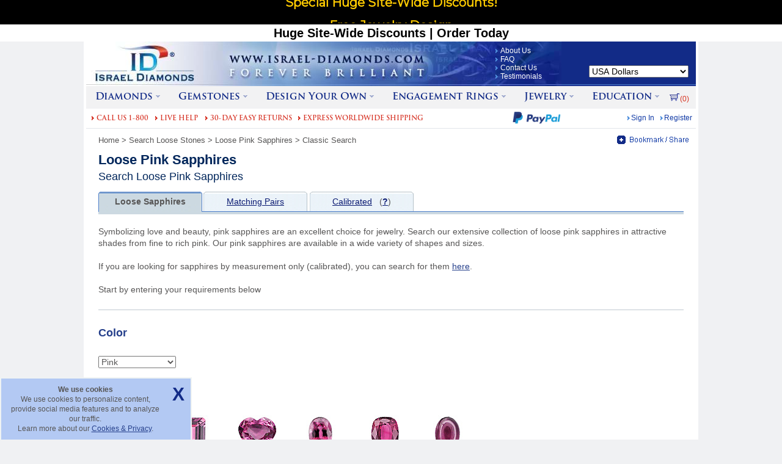

--- FILE ---
content_type: text/html; charset=utf-8
request_url: https://www.israel-diamonds.com/search/sapphires/pink/search.aspx?page=4&order=price&C=pink
body_size: 23562
content:


<!DOCTYPE html PUBLIC "-//W3C//DTD XHTML 1.0 Transitional//EN" "http://www.w3.org/TR/xhtml1/DTD/xhtml1-transitional.dtd">
<html itemscope itemtype="https://schema.org/WebPage" xmlns="http://www.w3.org/1999/xhtml" xml:lang="en">
<head id="ctl00_Head1"><title>
	Loose Pink Sapphires : Search Loose Pink Sapphires
</title><meta http-equiv="X-UA-Compatible" content="IE=EmulateIE8" />
    <style type="text/css">html{overflow-y:scroll;}</style>
    <link type="text/css" rel="stylesheet" rev="stylesheet" 
        href="/Style1.css?v=22" 
        media="all" />
    <link type="text/css" rel="stylesheet" rev="stylesheet" href="/Print.css?v=1" media="print" />
    
    <link type="text/css" rel="stylesheet" rev="stylesheet" href="/ContentGroupBox.css?v=3" />
    <link type="text/css" rel="stylesheet" href="/jQuery/jquery-ui-1.8.2.custom/css/custom-theme/jquery-ui-1.8.2.custom.css?v=4" />
    <link id="ctl00_AddThisImageSrc" rel="image_src" href="https://www.israel-diamonds.com/images/General/FacebookLogo.jpg" /><link rel="apple-touch-icon" href="/apple-touch-icon.png" /><link rel="shortcut icon" href="/favicon.ico" /><meta name="verify-v1" content="OvYvngBqAdgJb5PKW+r72EOuBkHZTP/zYgHkMIZbKzE=" /><meta name="p:domain_verify" content="744ba982822a3314c5169d49ffc54311" />
    <script src="/ClientScript/Common.js?v=65" type="text/javascript"></script>
    <script type="text/javascript" src="/jQuery/jquery-ui-1.8.2.custom/js/jquery-1.4.2.min.js?v=1"></script>
	<script type="text/javascript" src="/jQuery/jquery-ui-1.8.2.custom/js/jquery-ui-1.8.2.custom.min.js?v=3"></script>
    <!-- BEGIN Facebook Pixel Code -->
    <script type="text/javascript">
		(function () {
				setTimeout("loadFacebookScript()", 8000);
                //var lc = document.createElement('script'); lc.type = 'text/javascript'; lc.async = true;
                //lc.src = ('https:' == document.location.protocol ? 'https://' : 'http://') + 'cdn.livechatinc.com/tracking.js';
                //var s = document.getElementsByTagName('script')[0]; s.parentNode.insertBefore(lc, s);
            })();
			
			function loadFacebookScript(){
        !function (f, b, e, v, n, t, s) {
            if (f.fbq) return; n = f.fbq = function () {
                n.callMethod ?
                n.callMethod.apply(n, arguments) : n.queue.push(arguments)
            }; if (!f._fbq) f._fbq = n;
            n.push = n; n.loaded = !0; n.version = '2.0'; n.queue = []; t = b.createElement(e); t.async = !0;
            t.src = v; s = b.getElementsByTagName(e)[0]; s.parentNode.insertBefore(t, s)
        }(window,
        document, 'script', 'https://connect.facebook.net/en_US/fbevents.js');
        fbq('init', '1917744181604187');
        fbq('track', 'PageView');
		}
		
    </script>    
    <script type="text/javascript">
        // Returns a function, that, as long as it continues to be invoked, will not
        // be triggered. The function will be called after it stops being called for
        // N milliseconds. If `immediate` is passed, trigger the function on the
        // leading edge, instead of the trailing.
        function debounce(func, wait, immediate) {
            var timeout;
            return function () {
                var context = this, args = arguments;
                var later = function () {
                    timeout = null;
                    if (!immediate) func.apply(context, args);
                };
                var callNow = immediate && !timeout;
                clearTimeout(timeout);
                timeout = setTimeout(later, wait);
                if (callNow) func.apply(context, args);
            };
        };
    </script>
    <!-- END Facebook Pixel Code -->
    
    <!-- Google Tag Manager -->
    <script type="text/javascript">(function (w, d, s, l, i) {
            w[l] = w[l] || []; w[l].push({
                'gtm.start':
                    new Date().getTime(), event: 'gtm.js'
            }); var f = d.getElementsByTagName(s)[0],
                j = d.createElement(s), dl = l != 'dataLayer' ? '&l=' + l : ''; j.async = true; j.src =
                    'https://www.googletagmanager.com/gtm.js?id=' + i + dl; f.parentNode.insertBefore(j, f);
        })(window, document, 'script', 'dataLayer', 'GTM-WLQD9L6');</script>
    <!-- End Google Tag Manager -->

    
    <script type="text/javascript">
        (function (a, e, c, f, g, h, b, d) {
            var
            k = { ak: "1065452172", cl: "584CCK27vmwQjIWG_AM" }; a[c] = a[c] ||
            function () { (a[c].q = a[c].q || []).push(arguments) }; a[g] ||
            (a[g] = k.ak); b = e.createElement(h); b.async = 1; b.src = "//www.gstatic.com/wcm/loader.js"; d = e.getElementsByTagName(h)[0]; d.parentNode.insertBefore(b, d); a[f] = function (b, d, e) {
                a[c](2, b, k, d, null, new
                Date, e)
            }; a[f]()
        })(window, document, "_googWcmImpl", "_googWcmGet", "_googWcmAk", "script");
    </script>
    
    

    
    
    

    <script src="/ClientScript/SameSiteUtils.js" type="text/javascript"></script>
    

    <script type="text/javascript">
        function setCookieID(cname, cvalue, exdays) {
            var d = new Date();
            d.setTime(d.getTime() + (exdays * 24 * 60 * 60 * 1000));
            var expires = "expires=" + d.toUTCString();
            var samesite = (SameSiteUtils && SameSiteUtils.isSameSiteNoneCompatible(window.navigator.userAgent)) ? ";SameSite=None;Secure" : "";
            document.cookie = cname + "=" + cvalue + ";" + expires + ";path=/" + samesite;
        }

        function deleteCookieID(cname) {
            if (getCookieID(cname)) {
                setCookieID(cname, "", -1);
            }
        }

        function getCookieID(cname) {
            var name = cname + "=";
            var ca = document.cookie.split(';');
            for (var i = 0; i < ca.length; i++) {
                var c = ca[i];
                while (c.charAt(0) == ' ') {
                    c = c.substring(1);
                }
                if (c.indexOf(name) == 0) {
                    return c.substring(name.length, c.length);
                }
            }
            return false;
        }


        function getParameterByNameID(name, url) {
            if (!url) url = window.location.href;
            name = name.replace(/[\[\]]/g, '\\$&');
            var regex = new RegExp('[?&]' + name + '(=([^&#]*)|&|#|$)'),
                results = regex.exec(url);
            if (!results) return null;
            if (!results[2]) return '';
            return decodeURIComponent(results[2].replace(/\+/g, ' '));
        }

        function extractHostnameID(url) {
            var hostname;
            if (url.indexOf("//") > -1) {
                hostname = url.split('/')[2];
            }
            else {
                hostname = url.split('/')[0];
            }
            hostname = hostname.split(':')[0];
            hostname = hostname.split('?')[0];
            return hostname;
        }

        $(document).ready(function () {
            if (!getCookieID('id-source')) {
                if (getParameterByNameID('c1') && getParameterByNameID('c1') != '') {
                    setCookieID('id-source', getParameterByNameID('c1'), 60);
                }
                else if (document.referrer && document.referrer != "") {
                    setCookieID('id-source', extractHostnameID(document.referrer), 60);
                }
                else {
                    setCookieID('id-source', 'direct', 60);
                }
            }
        });
    </script>  
<meta http-equiv="Content-Type" content="text/html; charset=windows-1252" /><meta http-equiv="Content-Language" content="en-us" /><meta name="keywords" itemprop="keywords" content="Loose pink sapphires, loose pink sapphire, search loose pink sapphires, loose pink sapphire, loose pink sapphires" />
<meta name="description" itemprop="description" content="Search our extensive collection of loose pink sapphires in attractive shades from deep pink to fine pink. Our pink sapphires are available in a wide variety of shapes, carat weights and dimensions at wholesale prices." />
<link rel="canonical" href="https://www.israel-diamonds.com/search/sapphires/pink/search.aspx" />
</head>
<body style="margin: 0px 0px 0px 0px; background-color: #f0f1f3">
    <!-- Banner was here -->
    <!-- BEGIN Facebook Pixel Code -->
    <noscript><img alt="" height="1" width="1" style="display:none" src="https://www.facebook.com/tr?id=1917744181604187&amp;ev=PageView&amp;noscript=1" /></noscript>
    <!-- END Facebook Pixel Code -->
    <noscript><iframe src="https://www.googletagmanager.com/ns.html?id=GTM-WLQD9L6"
    height="0" width="0" style="display:none;visibility:hidden"></iframe></noscript>
    <!-- End Google Tag Manager (noscript) -->
    <div id="container">
    <div></div>
    <div></div>
    
    
    
    
    

<div class="logo">
    <input type="text" id="txtQueryString_OutsideFormTag" class="Hidden" value="" />
    <input type="text" id="txtScrollYPos_OutsideFormTag" class="Hidden" value="0" />
    <input type="text" id="txtIsAdvancedSearchHidden_WhenPageLoad_OutsideFormTag" class="Hidden" value="" />
    <input type="text" id="txtIsAdvancedSearchHidden_OutsideFormTag" class="Hidden" value="" />
    <input type="text" id="txtSearchContentCopy_OutsideFormTag" class="Hidden" value="" />
</div>
    <form method="post" action="/search/sapphires/pink/search.aspx?page=4&amp;order=price&amp;C=pink" id="aspnetForm" style="margin: 0px 0px 0px 0px;">
<div class="aspNetHidden">
<input type="hidden" name="__EVENTTARGET" id="__EVENTTARGET" value="" />
<input type="hidden" name="__EVENTARGUMENT" id="__EVENTARGUMENT" value="" />
<input type="hidden" name="__LASTFOCUS" id="__LASTFOCUS" value="" />
<input type="hidden" name="__VIEWSTATE" id="__VIEWSTATE" value="bvOIJl6q7lJTsEJ2cd/opgA8E+4s3zlirN5LhqP0LcEuTtrY46WRFlNhlYTfWy1oYN6RsdZxtSzKra4BPkqiX2elPN4AgjYnDK+1sPdNppPx0UwHomzQ/RQ8It3mplTQZAbzV2qdjxeu8u/DVKHzQZGEV0V7VXWdwV0oLTWgAwWtf7rXJkAk78nKZ65wH9iX4sUbn9LPPIuDm0lKeqwwVCzoD957EGmQ+4Kx65l1i0OSdePIolT6MiYhMVgptlqZV9kGPWBOPcfAq/9llEf7L9Vpc6aODmXg81f2i+b0FQb2Xd6jMTVqGpu/bJPXyzD2jfdxk0JHrynJWrT69msp3hP8IOZq3I1ANoQ9YKnbAdCuqOGZegS26AiC5r51x8RQnASAiSblA57L1WP2YTZn85/UWESclV3EY9wUJL3A7Zm5/HhR62CKTmxxnOjz1hWCM3kaacC/qyG/[base64]/1PomSouw1J7/B/6AgCQSyoqtR/1lszipMI181FzoyrI75tHfDM9Y8QzThLFP2qXVzQPrUjUMqon6h1XLAf5wHM+NAqOKHxIjmGW+EXWnSIL32QDdv/CJj0P/OB0Rtt2tktvm77CQ0GNIPKu1tYmnOktZku03XQUMQ1Yo3e1fjr0kVEhrWqucd3D1IbXD2FTfgRa4FndLNOyC8B/KIV3urlg6INarrNeyxynIaN2m8TKLhl0sruVDNS+SymCAq2Nq5tucy4Vh7vdPMry0DgHTgzXoAxIfyiN28I/6XjsBwKm/bv/fU70UDmtbhurT4+b4fFrvpXKDv12Yj2vhFhDddyOhkzOJp2/JHy4pYBKagslniF+TwghR9NjQGp++yx8EYq9Ap17IQav+QAGCWgT4NOe8ZIYD/bTNZWvUIQHKEGArfjIqiz6tzfJRaVzrUNNBphuhl7+5SIum2mrBZcmaA4lmKAWJO4cOjbKOgUeMUoLzS3DcOd45MVJBJM0C6TJklD1/ai33VnZjIHvegjH1miFYWwFvN1Svs54td+7Ye9Zq1xemAjOCR2+6sPHqk0J/UgiwZ8nFq0TrAmAYkarYLEga8G8ZWAadYlKmMsWbon6UnaNwReV0dD1v9xzIFt6fzpPc5YuNuSk30+QlJ4xsxtfxDsEV1E+JnSeJELpOMzQB+anqpF078x6BhvE/aXIBddk8Lekancj/9FI+lRMHWIzc9yMhiCSPc0GrYLoNZ1OXKKgkuzOIcbZrbk2EZwQfr6ngvbe" />
</div>

<script type="text/javascript">
//<![CDATA[
var theForm = document.forms['aspnetForm'];
if (!theForm) {
    theForm = document.aspnetForm;
}
function __doPostBack(eventTarget, eventArgument) {
    if (!theForm.onsubmit || (theForm.onsubmit() != false)) {
        theForm.__EVENTTARGET.value = eventTarget;
        theForm.__EVENTARGUMENT.value = eventArgument;
        theForm.submit();
    }
}
//]]>
</script>



        
        


	<link href="https://fonts.googleapis.com/css?family=Montserrat&display=swap" rel="preload" as="style" onload="this.onload=null;this.rel='stylesheet'">
	<noscript><link href="https://fonts.googleapis.com/css?family=Montserrat&display=swap" rel="stylesheet" type="text/css" /></noscript>
	
<style type="text/css">
    html {
        margin-top: 67px !important;
    }

    * html body {
        margin-top: 67px !important;
    }

    #fixed-top-wrap-banner {
        /*background: #000;*/
        background: #000;
        height: 67px;
        position: fixed;
        top: 0;
        left: 0;
        z-index: 999;
        width: 100%;
    }

    #fixed-top-banner {
        box-sizing: border-box;
        width: 1016px;
        position: relative;
        margin: 0 auto;
        height: 40px;
        font-size: 20px;
        color: #fff;
        text-align: center;
        /*margin-top: 2px;*/
        font-weight: bold;
        vertical-align: top;
    }

    #btnOnTop {
        position: absolute;
        font-family: Arial;
        font-weight: bold;
        color: #122b87;
        font-size: 14px;
        background: #fff;
        padding: 4px 4px 4px 4px;
        border: solid #fff 1px;
        text-decoration: none;
        cursor: pointer;
        top: 3px;
    }


/* [SLIDER] */
#slider,  #slider .slide{
  width: 800px;
  height: 38px;
}
#slider {
  overflow: hidden;
  margin: 0 auto;
  font-size: 1.2em;
  /*background: #000;*/
  background: #000;
}
#slider .container {
  position: relative;
  bottom: 0;
  right: 0;
  animation: slide-animation 35s infinite;
}
#slider .slide {
  position: relative;
  box-sizing: border-box;
  padding: 1px 20px;
}

/* [ANIMATION] */
@keyframes slide-animation {
  0% { 
    opacity: 0;
    bottom: 0;
  }
  11% {
    opacity: 1;
    bottom: 0; 
  }
  /*22% { bottom: 100%; }
  33% { bottom: 100%; }
  44% { bottom: 200%; }
  55% { bottom: 200%; }
  66% { bottom: 300%; }
  77% { bottom: 300%; }
  88% {
    opacity: 1;
    bottom: 400%; 
  }
  100% {
    opacity: 1;
    bottom: 400%;
  }*/
  22% { bottom: 100%; }
  33% { bottom: 100%; }
  44% { bottom: 100%; }
  55% { bottom: 200%; }
  66% { bottom: 200%; }
  77% { bottom: 200%; }
  88% {
    opacity: 1;
    bottom: 300%; 
  }
  100% {
    opacity: 0;
    bottom: 300%;
  }
}

/*.blink {
    animation: blinker 0.8s linear infinite;
  }

  @keyframes blinker {
    50% {
      color:brown;
    }
  }*/
</style>

<div id="fixed-top-wrap-banner">
    <div id="fixed-top-banner">
        <div id="slider">
            <div class="container">
                <div class="slide" style="line-height: 35px; font-family: 'Montserrat', sans-serif; font-size: 20px; text-align: center; font-weight: bold; color: #ffcc00; text-decoration: none">
                    Special Huge Site-Wide Discounts!
                    
                    
                    



                </div>
               
                <div class="slide" style="line-height: 35px; font-family: 'Montserrat', sans-serif; font-size: 20px; text-align: center; font-weight: bold; color: #ffcc00; text-decoration: none">
                    
                    Free Jewelry Design
                    
                     
                    
                   
                   
                </div>
                <div class="slide" style="line-height: 35px; font-family: 'Montserrat', sans-serif; font-size: 20px; text-align: center; font-weight: bold; color: #ffcc00; text-decoration: none">
                    
                    
                    
                    
                    100% Natural Diamonds & Gemstones
                </div>
                 <div class="slide" style="line-height: 35px; font-family: 'Montserrat', sans-serif; font-size: 19px; text-align: center; font-weight: bold; color: #ffcc00; text-decoration: none">
                    <div style="display: block; float: left; margin-top: 5px; width:8%;">
                        <img src="/images/Delivery/DHL_White.png" />
                    </div>
                    <div style="display: block; float: left; width:84%;">
                       Fully Insured Delivery of Diamond or Gemstone in 2-3 days
                    </div>
                    <div style="display: block; float: right; margin-top: 5px; width:8%;">
                        <img src="/images/Delivery/FedEx_White.png" />
                    </div>
                </div>

                
                 
                    
                    
                    
                   
                
            </div>
           
        </div>
         
    </div>
      <div  style="background:#fff;  color:#000; font-size:20px; height:28px; text-align:center; font-weight:bold;  width: 100%; font-family:arial;background-position:center; background-attachment:fixed; vertical-align:top; margin:0 auto">
             Huge Site-Wide Discounts | Order Today
        </div>
</div>
 







        <table border="0" cellspacing="0" cellpadding="0" style="width: 100%; background-color: #173192;
            color: White;">
            <tr>
                <td style="background-image: url(/images/h74_line.gif);">
                    <div class="logo">
                        <div class="logos">
                            
<div id="WPHeader_Logo" itemscope itemtype="https://schema.org/WPHeader">
<table id="ctl00_Logo1_tableLogo" border="0" cellspacing="0" cellpadding="0" width="998">
	<tr>
		<td style="width: 670px; height: 74px; font-size:1px; line-height:0;"><a href="https://www.israel-diamonds.com/" style="color: white; font-size:1px; line-height:0;"><img src="/images/logo_01.jpg" width="670" height="74" style="border:0px;" alt="WWW.ISRAEL-DIAMONDS.COM - FOREVER BRILLIANT" /></a></td>
		<td style="background-image: url(/images/logo_02.jpg); width: 108px; height: 74px; vertical-align: middle; font-size:1px; line-height:0;">
        
        
         
        
            <div id="WPHeader_Logo_SiteNavigationElement" itemscope itemtype="https://schema.org/SiteNavigationElement">
                <a id="ctl00_Logo1_SpecialLink2" title="About Us" class="LogoBulletLink" itemprop="url" href="/aboutus.aspx" style="font-size:12px; line-height:14px;"><span itemprop="name">About Us</span></a><br />
                
                    <a id="ctl00_Logo1_SpecialLink3" title="FAQ" class="LogoBulletLink" itemprop="url" href="/terms-and-conditions/express/faq.aspx" style="font-size:12px; line-height:14px;"><span itemprop="name">FAQ</span></a><br />
                <a id="ctl00_Logo1_SpecialLink4" title="Contact Us Details" class="LogoBulletLink" itemprop="url" href="/contactusdetails.aspx" style="font-size:12px; line-height:14px;"><meta itemprop="name"  content="Contact Us Details" />Contact Us</a><br />
                    <a id="ctl00_Logo1_SpecialLink1" title="Testimonials" class="LogoBulletLink" itemprop="url" href="/testimonials/default.aspx" style="font-size:12px; line-height:14px;"><span itemprop="name">Testimonials</span></a></div>
        </td>
		<td id="ctl00_Logo1_tdSecureShipping" style="width:220px; height:74px; vertical-align: top; font-size:1px; line-height:0;">
            <div id="ctl00_Logo1_divWebsiteTranslator" style="padding:8px 12px 0px 12px; height:24px; text-align:right; vertical-align: top;">
                <div id="google_translate_element"></div>
                <script type="text/javascript">
					function googleTranslateElementInit() {
						setTimeout('googleTranslateElementInit_internal()', 10000);
					}
					//Logo
                    function googleTranslateElementInit_internal() {
                        new google.translate.TranslateElement({ pageLanguage: 'en', layout: google.translate.TranslateElement.InlineLayout.SIMPLE, autoDisplay: false, gaTrack: false, gaId: 'UA-2253491-1' }, 'google_translate_element');
                    }
					
                </script>
                <script async defer type="text/javascript" src="//translate.google.com/translate_a/element.js?cb=googleTranslateElementInit"></script>
            </div>
            <div style="padding:8px 12px; height:16px; width:196px; text-align:right; vertical-align: top;">
                
<div class="logo">
    <select name="ctl00$Logo1$CurrencySelector1$currenciesDropDown" onchange="javascript:setTimeout(&#39;__doPostBack(\&#39;ctl00$Logo1$CurrencySelector1$currenciesDropDown\&#39;,\&#39;\&#39;)&#39;, 0)" id="ctl00_Logo1_CurrencySelector1_currenciesDropDown" onfocus="javascript:CurrencySelector_SetExtraQueryStringParams()" style="color:Black;width:163px;">
			<option selected="selected" value="UsaDollar">USA Dollars</option>
			<option value="Euro">Euro</option>
			<option value="Pound">GBP</option>
			<option value="AustralianDollar">Australian Dollars</option>
			<option value="DanishKrone">Danish Krone</option>
			<option value="CanadianDollar">Canadian Dollars</option>
			<option value="CzechKoruna">Czech Koruna</option>
			<option value="HungarianForint">Hungarian Forint</option>
			<option value="NewZealandDollar">New Zealand Dollars</option>
			<option value="NorwegianKrone">Norwegian Krone</option>
			<option value="PolishZloty">Polish Zloty</option>
			<option value="RomanianLeu">Romanian Leu</option>
			<option value="SingaporeDollar">Singapore Dollars</option>
			<option value="SwedishKrona">Swedish Krona</option>
			<option value="SwissFranc">Swiss Franc</option>

		</select>
    <input type="hidden" name="ctl00$Logo1$CurrencySelector1$hdnCurrencySelector_ExtraQueryStringParams" id="ctl00_Logo1_CurrencySelector1_hdnCurrencySelector_ExtraQueryStringParams" />
</div>
<script type="text/javascript">
    hdnCurrencySelectorID = "ctl00_Logo1_CurrencySelector1_hdnCurrencySelector_ExtraQueryStringParams";
</script>
            </div>
            
        </td>
	</tr>
</table>

<a id="a_commonChatID"></a>
</div>
                        </div>
                    </div>
                </td>
            </tr>
        </table>
        <table cellpadding="0" cellspacing="0" border="0" width="998">
            <tr>
                <td>
                    <div id="SiteDiv" style="float: left">
                        <div class="logo">
                            <div class="logos">
                                
<div id="WPHeader" itemscope itemtype="https://schema.org/WPHeader">
    <div id="WPHeader_FirstRow_TopMenu_SiteNavigationElement" itemscope itemtype="https://schema.org/SiteNavigationElement"
         style="background-color: #f2f2f3">
        
<script type = "text/javascript">
 $(document).ready(function(){
  $('.nav li').hover(function(){
      $('.arrowpic', this).attr('src', '/images/Top-Menu-Layer/arrow_122b87__up.gif');
   },function(){
       $('.arrowpic', this).attr('src', '/images/Top-Menu-Layer/arrow_122b87__.gif');
   })
 })
</script>
<ul class="nav" style="width: 100%">
    
<li>
    
    <a title="Diamonds" itemprop="url" href="/diamonds/default.aspx"><span itemprop="name">Diamonds</span><img class="arrowpic" src="/images/Top-Menu-Layer/arrow_122b87__.gif" alt="arrow down - open" /></a>
    <div>
        <table style="border: 0px; padding:10px 5px 0px; width: 100%">
            <tr>
                <td style="vertical-align: top">
                    <dl>
                        <dt style="padding-bottom: 5px">
                            <a id="ctl00__Header_TopMenu_TopMenuCache_SpecialLink2" title="Search Loose Diamonds" class="ContentGroupBoxTitle" itemprop="url" href="/search/diamonds/default.aspx"><span itemprop="name">Loose Diamonds</span></a></dt>
                    </dl>
                    <table cellpadding="5px" cellspacing="0px" style="border: 0px; padding-top: 0px; margin-bottom: 11px;">
                        <tbody>
                            <tr>
                                <td align="center">
                                    <table style="border: 0px" cellpadding="2" cellspacing="0">
                                        <tbody>
                                            <tr>
                                                <td align="center" style="width: 46px; vertical-align: middle">
                                                    <a itemprop="url" href="/search/diamonds/default.aspx?sh=round">
                                                        <meta itemprop="name" content="Round Diamonds" />
                                                        <img class="sprite-refine-search-diamonds sprite-refine-search-diamonds-round" src="/images/1x1separator.gif" 
                                                            title="Round Diamonds" alt="Round Diamonds" style="width: 32px; height: 32px; border: 0px" /></a></td>
                                            </tr>
                                            <tr>
                                                <td align="center">
                                                    <a itemprop="url" class="basicLink" href="/search/diamonds/default.aspx?sh=round" title="Round Diamonds">
                                                        <meta itemprop="name" content="Round Diamonds" />
                                                        Round</a></td>
                                            </tr>
                                        </tbody>
                                    </table>
                                </td>
                                <td align="center">
                                    <table style="border: 0px" cellpadding="2" cellspacing="0">
                                        <tbody>
                                            <tr>
                                                <td align="center" style="width: 46px; vertical-align: middle">
                                                    <a itemprop="url" href="/search/diamonds/default.aspx?sh=princess">
                                                        <meta itemprop="name" content="Princess Cut Diamonds" />
                                                        <img class="sprite-refine-search-diamonds sprite-refine-search-diamonds-princess" src="/images/1x1separator.gif" 
                                                            title="Princess Cut Diamonds" alt="Princess Cut Diamonds" style="width: 32px; height: 32px; border: 0px" /></a></td>
                                            </tr>
                                            <tr>
                                                <td align="center">
                                                    <a itemprop="url" class="basicLink" href="/search/diamonds/default.aspx?sh=princess" title="Princess Cut Diamonds">
                                                        <meta itemprop="name" content="Princess Cut Diamonds" />
                                                        Princess</a></td>
                                            </tr>
                                        </tbody>
                                    </table>
                                </td>
                                <td align="center">
                                    <table style="border: 0px" cellpadding="2" cellspacing="0">
                                        <tbody>
                                            <tr>
                                                <td align="center" style="width: 46px; vertical-align: middle">
                                                    <a itemprop="url" href="/search/diamonds/default.aspx?sh=emerald">
                                                        <meta itemprop="name" content="Emerald Cut Diamonds" />
                                                        <img class="sprite-refine-search-diamonds sprite-refine-search-diamonds-emerald" src="/images/1x1separator.gif" 
                                                            title="Emerald Cut Diamonds" alt="Emerald Cut Diamonds" style="width: 32px; height: 32px; border: 0px" /></a></td>
                                            </tr>
                                            <tr>
                                                <td align="center">
                                                    <a itemprop="url" class="basicLink" href="/search/diamonds/default.aspx?sh=emerald" title="Emerald Cut Diamonds">
                                                        <meta itemprop="name" content="Emerald Cut Diamonds" />
                                                        Emerald</a></td>
                                            </tr>                                                    
                                        </tbody>
                                    </table>
                                </td>
                                <td align="center">
                                    <table style="border: 0px" cellpadding="2" cellspacing="0">
                                        <tbody>
                                            <tr>
                                                <td align="center" style="width: 46px; vertical-align: middle">
                                                    <a itemprop="url" href="/search/diamonds/default.aspx?sh=oval">
                                                        <meta itemprop="name" content="Oval Diamonds" />
                                                        <img class="sprite-refine-search-diamonds sprite-refine-search-diamonds-oval" src="/images/1x1separator.gif" 
                                                            title="Oval Diamonds" alt="Oval Diamonds" style="width: 32px; height: 32px; border: 0px" /></a></td>
                                            </tr>
                                            <tr>
                                                <td align="center">
                                                    <a itemprop="url" class="basicLink" href="/search/diamonds/default.aspx?sh=oval" title="Oval Diamonds">
                                                        <meta itemprop="name" content="Oval Diamonds" />
                                                        Oval</a></td>
                                            </tr>
                                        </tbody>
                                    </table>
                                </td>
                                <td align="center">
                                    <table style="border: 0px" cellpadding="2" cellspacing="0">
                                        <tbody>
                                            <tr>
                                                <td align="center" style="width: 46px; vertical-align: middle">
                                                    <a itemprop="url" href="/search/diamonds/default.aspx?sh=heart">
                                                        <meta itemprop="name" content="Heart Shape Diamonds" />
                                                        <img class="sprite-refine-search-diamonds sprite-refine-search-diamonds-heart" src="/images/1x1separator.gif" 
                                                            title="Heart Shape Diamonds" alt="Heart Shape Diamonds" style="width: 32px; height: 32px; border: 0px" /></a></td>
                                            </tr>
                                            <tr>
                                                <td align="center">
                                                    <a itemprop="url" class="basicLink" href="/search/diamonds/default.aspx?sh=heart" title="Heart Shape Diamonds">
                                                        <meta itemprop="name" content="Heart Shape Diamonds" />
                                                        Heart</a></td>
                                            </tr>
                                        </tbody>
                                    </table>
                                </td>



                                 <td align="center">
                                    <table style="border: 0px" cellpadding="2" cellspacing="0">
                                        <tbody>
                                            <tr>
                                                <td align="center" style="width: 46px; vertical-align: middle">
                                                    <a itemprop="url" href="/search/diamonds/default.aspx?sh=shield">
                                                        <meta itemprop="name" content="Shield Diamonds" />
                                                        <img class="sprite-refine-search-diamonds sprite-refine-search-diamonds-shield" src="/images/1x1separator.gif" 
                                                            title="Shield Diamonds" alt="Shield Diamonds" style="width: 32px; height: 32px; border: 0px" /></a></td>
                                            </tr>
                                            <tr>
                                                <td align="center">
                                                    <a itemprop="url" class="basicLink" href="/search/diamonds/default.aspx?sh=shield" title="Shield Diamonds">
                                                        <meta itemprop="name" content="Shield Diamonds" />
                                                        Shield</a></td>
                                            </tr>
                                        </tbody>
                                    </table>
                                </td>


                                <td align="center">
                                    <table style="border: 0px" cellpadding="2" cellspacing="0">
                                        <tbody>
                                            <tr>
                                                <td align="center" style="width: 46px; vertical-align: middle">
                                                    <a itemprop="url" href="/search/diamonds/default.aspx?sh=marquise">
                                                        <meta itemprop="name" content="Marquise Diamonds" />
                                                        <img class="sprite-refine-search-diamonds sprite-refine-search-diamonds-marquise" src="/images/1x1separator.gif" 
                                                            title="Marquise Diamonds" alt="Marquise Diamonds" style="width: 32px; height: 32px; border: 0px" /></a></td>
                                            </tr>
                                            <tr>
                                                <td align="center">
                                                    <a itemprop="url" class="basicLink" href="/search/diamonds/default.aspx?sh=marquise" title="Marquise Diamonds">
                                                        <meta itemprop="name" content="Marquise Diamonds" />
                                                        Marquise</a></td>
                                            </tr>
                                        </tbody>
                                    </table>
                                </td>
                            </tr>
                            <tr>
                                <td align="center">
                                    <table style="border: 0px" cellpadding="2" cellspacing="0">
                                        <tbody>
                                            <tr>
                                                <td align="center" style="width: 46px; vertical-align: middle">
                                                    <a itemprop="url" href="/search/diamonds/default.aspx?sh=trillion">
                                                        <meta itemprop="name" content="Trillion Diamonds" />
                                                        <img class="sprite-refine-search-diamonds sprite-refine-search-diamonds-trillion" src="/images/1x1separator.gif" 
                                                            title="Trillion Diamonds" alt="Trillion Diamonds" style="width: 32px; height: 32px; border: 0px" /></a></td>
                                            </tr>
                                            <tr>
                                                <td align="center">
                                                    <a itemprop="url" class="basicLink" href="/search/diamonds/default.aspx?sh=trillion" title="Trillion Diamonds">
                                                        <meta itemprop="name" content="Trillion Diamonds" />
                                                        Trillion</a></td>
                                            </tr>
                                        </tbody>
                                    </table>
                                </td>
                                <td align="center">
                                    <table style="border: 0px" cellpadding="2" cellspacing="0">
                                        <tbody>
                                            <tr>
                                                <td align="center" style="width: 46px; vertical-align: middle">
                                                    <a itemprop="url" href="/search/diamonds/default.aspx?sh=pear">
                                                        <meta itemprop="name" content="Pear Shape Diamonds" />
                                                        <img class="sprite-refine-search-diamonds sprite-refine-search-diamonds-pear" src="/images/1x1separator.gif" 
                                                            title="Pear Shape Diamonds" alt="Pear Shape Diamonds" style="width: 32px; height: 32px; border: 0px" /></a></td>
                                            </tr>
                                            <tr>
                                                <td align="center">
                                                    <a itemprop="url" class="basicLink" href="/search/diamonds/default.aspx?sh=pear" title="Pear Shape Diamonds">
                                                        <meta itemprop="name" content="Pear Shape Diamonds" />
                                                        Pear</a></td>
                                            </tr>
                                        </tbody>
                                    </table>
                                </td>
                                <td align="center">
                                    <table style="border: 0px" cellpadding="2" cellspacing="0">
                                        <tbody>
                                            <tr>
                                                <td align="center" style="width: 46px; vertical-align: middle">
                                                    <a itemprop="url" href="/search/diamonds/default.aspx?sh=radiant">
                                                        <meta itemprop="name" content="Radiant Cut Diamonds" />
                                                        <img class="sprite-refine-search-diamonds sprite-refine-search-diamonds-radiant" src="/images/1x1separator.gif" 
                                                            title="Radiant Cut Diamonds" alt="Radiant Cut Diamonds" style="width: 32px; height: 32px; border: 0px" /></a></td>
                                            </tr>
                                            <tr>
                                                <td align="center">
                                                    <a itemprop="url" class="basicLink" href="/search/diamonds/default.aspx?sh=radiant" title="Radiant Cut Diamonds">
                                                        <meta itemprop="name" content="Radiant Cut Diamonds" />
                                                        Radiant</a></td>
                                            </tr>
                                        </tbody>
                                    </table>
                                </td>
                                <td align="center">
                                    <table style="border: 0px" cellpadding="2" cellspacing="0">
                                        <tbody>
                                            <tr>
                                                <td align="center" style="width: 46px; vertical-align: middle">
                                                    <a itemprop="url" href="/search/diamonds/default.aspx?sh=asscher">
                                                        <meta itemprop="name" content="Asscher Cut Diamonds" />
                                                        <img class="sprite-refine-search-diamonds sprite-refine-search-diamonds-asscher" src="/images/1x1separator.gif" 
                                                            title="Asscher Cut Diamonds" alt="Asscher Cut Diamonds" style="width: 32px; height: 32px; border: 0px" /></a></td>
                                            </tr>
                                            <tr>
                                                <td align="center">
                                                    <a itemprop="url" class="basicLink" href="/search/diamonds/default.aspx?sh=asscher" title="Asscher Cut Diamonds">
                                                        <meta itemprop="name" content="Asscher Cut Diamonds" />
                                                        Asscher</a></td>
                                            </tr>
                                        </tbody>
                                    </table>
                                </td>
                                <td align="center">
                                    <table style="border: 0px" cellpadding="2" cellspacing="0">
                                        <tbody>
                                            <tr>
                                                <td align="center" style="width: 46px; vertical-align: middle">
                                                    <a itemprop="url" href="/search/diamonds/default.aspx?sh=cushion">
                                                        <meta itemprop="name" content="Cushion Diamonds" />
                                                        <img class="sprite-refine-search-diamonds sprite-refine-search-diamonds-cushion" src="/images/1x1separator.gif" 
                                                            title="Cushion Diamonds" alt="Cushion Diamonds" style="width: 32px; height: 32px; border: 0px" /></a></td>
                                            </tr>
                                            <tr>
                                                <td align="center">
                                                    <a itemprop="url" class="basicLink" href="/search/diamonds/default.aspx?sh=cushion" title="Cushion Diamonds">
                                                        <meta itemprop="name" content="Cushion Diamonds" />
                                                        Cushion</a></td>
                                            </tr>
                                        </tbody>
                                    </table>
                                </td>




                                 <td align="center">
                                    <table style="border: 0px" cellpadding="2" cellspacing="0">
                                        <tbody>
                                            <tr>
                                                <td align="center" style="width: 46px; vertical-align: middle">
                                                    <a itemprop="url" href="/search/diamonds/default.aspx?sh=baguette">
                                                        <meta itemprop="name" content="Baguette Diamonds" />
                                                        <img class="sprite-refine-search-diamonds sprite-refine-search-diamonds-baguette" src="/images/1x1separator.gif" 
                                                            title="Baguette Diamonds" alt="Baguette Diamonds" style="width: 32px; height: 32px; border: 0px" /></a></td>
                                            </tr>
                                            <tr>
                                                <td align="center">
                                                    <a itemprop="url" class="basicLink" href="/search/diamonds/default.aspx?sh=baguette" title="Baguette Diamonds">
                                                        <meta itemprop="name" content="Baguette Diamonds" />
                                                        Baguette</a></td>
                                            </tr>
                                        </tbody>
                                    </table>
                                </td>







                                <td align="center">
                                    <table style="border: 0px" cellpadding="2" cellspacing="0">
                                        <tbody>
                                            <tr>
                                                <td align="center" style="width: 46px; vertical-align: middle">
                                                    <a itemprop="url" href="/search/diamonds/default.aspx?sh=uniq">
                                                        <meta itemprop="name" content="Unique Shape Diamonds" />
                                                        <img class="sprite-refine-search-diamonds sprite-refine-search-diamonds-uniq" src="/images/1x1separator.gif" 
                                                            title="Unique Shape Diamonds" alt="Unique Shape Diamonds" style="width: 50px; height: 32px; border: 0px" /></a></td>
                                            </tr>
                                            <tr>
                                                <td align="center">
                                                    <a itemprop="url" class="basicLink" href="/search/diamonds/default.aspx?sh=uniq" title="Unique Shape Diamonds">
                                                        <meta itemprop="name" content="Unique Shape Diamonds" />
                                                        Unique</a></td>
                                            </tr>
                                        </tbody>
                                    </table>
                                </td>
                            </tr>
                        </tbody>
                    </table>
                </td>
                <td style="width: 5px; padding: 0px"></td>
                <td style="width: 1px; padding: 0px" class="separator"></td>
                <td style="width: 5px; padding: 0px"></td>
                <td style="vertical-align: top">
                    <dl>
                        <dt style="padding-bottom: 5px">
                            <span class="ContentGroupBoxTitle">More Loose Diamonds</span></dt>
                    </dl>
                    <table>
                        <tr>
                            <td>
                                <a itemprop="url" title="Matching Diamond Pairs" href="/search/diamond-pairs/default.aspx">
                                    <meta itemprop="name" content="Matching Diamond Pairs" />
                                    <img alt="Matching Diamond Pairs" style="border:0px;" src="/images/Top-Menu-Layer/Diamond_Pairs.jpg" /></a>
                            </td>
                            <td style="vertical-align: top; padding-top: 15px; padding-left:10px;">
                                <a class="basicLink" style="font-size: 14px" itemprop="url" title="Matching Diamond Pairs" href="/search/diamond-pairs/default.aspx">
                                    <span itemprop="name">Matching Diamond Pairs</span></a></td>
                        </tr>
                        <tr>
                            <td>
                                <a itemprop="url" title="Calibrated Diamonds" href="/calibrated/diamonds/round.aspx">
                                    <meta itemprop="name" content="Calibrated Diamonds" />
                                    <img alt="Calibrated Diamonds" style="border:0px;width:66px;height:66px;" src="/images/Top-Menu-Layer/diamond_calibrated.jpg" /></a>
                            </td>
                            <td style="vertical-align: top; padding-top: 15px; padding-left:10px;">
                                <a class="basicLink" style="font-size: 14px" itemprop="url" title="Calibrated Diamonds" href="/calibrated/diamonds/round.aspx">
                                    <span itemprop="name">Calibrated Diamonds</span></a></td>
                        </tr>
                    </table>
                </td>
                <td style="width: 5px; padding: 0px"></td>
                <td style="width: 1px; padding: 0px" class="separator"></td>
                <td style="width: 5px; padding: 0px"></td>
                <td style="vertical-align: top">
                    <dl>
                        <dt style="padding-bottom: 5px">
                            <a id="ctl00__Header_TopMenu_TopMenuCache_SpecialLink6" title="Fancy Colored Diamonds" class="ContentGroupBoxTitle" itemprop="url" href="/fancy-diamonds/default.aspx"><span itemprop="name">Fancy Colored Diamonds</span></a></dt>
                    </dl>
                    <table>
                        <tr>
                            <td>
                                <a itemprop="url" href="/search/fancy-diamonds/default.aspx?c=yellow">
                                    <meta itemprop="name" content="Fancy Yellow Loose Diamonds" />
                                    <img class="sprite-refine-search-fancydiamonds sprite-refine-search-fancydiamonds-yellow" src="/images/1x1separator.gif" 
                                        title="Fancy Yellow Loose Diamonds" alt="Fancy Yellow Loose Diamonds" style="border: none; width: 32px; height: 32px;" /></a>
                            </td>
                            <td style="padding-right:20px">
                                <a class="basicLink" itemprop="url" href="/search/fancy-diamonds/default.aspx?c=yellow" title="Fancy Yellow Loose Diamonds">
                                <meta itemprop="name" content="Fancy Yellow Loose Diamonds" />Yellow</a></td>
                            <td>
                                <a itemprop="url" href="/search/fancy-diamonds/default.aspx?c=blue">
                                    <meta itemprop="name" content="Fancy Blue Loose Diamonds" />
                                    <img class="sprite-refine-search-fancydiamonds sprite-refine-search-fancydiamonds-blue" src="/images/1x1separator.gif" 
                                        title="Fancy Blue Loose Diamonds" alt="Fancy Blue Loose Diamonds" style="border: none; width: 32px; height: 32px;" /></a>
                            </td>
                            <td><a class="basicLink" itemprop="url" href="/search/fancy-diamonds/default.aspx?c=blue" title="Fancy Blue Loose Diamonds">
                                <meta itemprop="name" content="Fancy Blue Loose Diamonds" />Blue</a></td>
                        </tr>
                        <tr>
                            <td>
                                <a itemprop="url" href="/search/fancy-diamonds/default.aspx?c=orange">
                                    <meta itemprop="name" content="Fancy Orange Loose Diamonds" />
                                    <img class="sprite-refine-search-fancydiamonds sprite-refine-search-fancydiamonds-orange" src="/images/1x1separator.gif" 
                                        title="Fancy Orange Loose Diamonds" alt="Fancy Orange Loose Diamonds" style="border: none; width: 32px; height: 32px;" /></a>
                            </td>
                            <td style="padding-right:20px">
                                <a class="basicLink" itemprop="url" href="/search/fancy-diamonds/default.aspx?c=orange" title="Fancy Orange Loose Diamonds">
                                <meta itemprop="name" content="Fancy Orange Loose Diamonds" />Orange</a></td>
                            <td>
                                <a itemprop="url" href="/search/fancy-diamonds/default.aspx?c=pink">
                                    <meta itemprop="name" content="Fancy Pink Loose Diamonds" />
                                    <img class="sprite-refine-search-fancydiamonds sprite-refine-search-fancydiamonds-pink" src="/images/1x1separator.gif" 
                                        title="Fancy Pink Loose Diamonds" alt="Fancy Pink Loose Diamonds" style="border: none; width: 32px; height: 32px;" /></a>
                            </td>
                            <td><a class="basicLink" itemprop="url" href="/search/fancy-diamonds/default.aspx?c=pink" title="Fancy Pink Loose Diamonds">
                                <meta itemprop="name" content="Fancy Pink Loose Diamonds" />Pink</a></td>
                        </tr>
                        <tr>
                            <td>
                                <a itemprop="url" href="/search/fancy-diamonds/default.aspx?c=green">
                                    <meta itemprop="name" content="Fancy Green Loose Diamonds" />
                                    <img class="sprite-refine-search-fancydiamonds sprite-refine-search-fancydiamonds-green" src="/images/1x1separator.gif" 
                                        title="Fancy Green Loose Diamonds" alt="Fancy Green Loose Diamonds" style="border: none; width: 32px; height: 32px;" /></a>
                            </td>
                            <td style="padding-right:20px">
                                <a class="basicLink" itemprop="url" href="/search/fancy-diamonds/default.aspx?c=green" title="Fancy Green Loose Diamonds">
                                <meta itemprop="name" content="Fancy Green Loose Diamonds" />Green</a></td>
                            <td>
                                <a itemprop="url" href="/search/fancy-diamonds/default.aspx?c=black">
                                    <meta itemprop="name" content="Fancy Black Loose Diamonds" />
                                    <img class="sprite-refine-search-fancydiamonds sprite-refine-search-fancydiamonds-black" src="/images/1x1separator.gif" 
                                        title="Fancy Black Loose Diamonds" alt="Fancy Black Loose Diamonds" style="border: none; width: 32px; height: 32px;" /></a>
                            </td>
                            <td><a class="basicLink" itemprop="url" href="/search/fancy-diamonds/default.aspx?c=black" title="Fancy Black Loose Diamonds">
                                <meta itemprop="name" content="Fancy Black Loose Diamonds" />Black</a></td>
                        </tr>
                        <tr>
                            <td>
                                <a itemprop="url" href="/search/fancy-diamonds/default.aspx?c=gray">
                                    <meta itemprop="name" content="Fancy Gray Loose Diamonds" />
                                    <img class="sprite-refine-search-fancydiamonds sprite-refine-search-fancydiamonds-gray" src="/images/1x1separator.gif" 
                                        title="Fancy Gray Loose Diamonds" alt="Fancy Gray Loose Diamonds" style="border: none; width: 32px; height: 32px;" /></a>
                            </td>
                            <td style="padding-right:20px">
                                <a class="basicLink" itemprop="url" href="/search/fancy-diamonds/default.aspx?c=gray" title="Fancy Gray Loose Diamonds">
                                <meta itemprop="name" content="Fancy Gray Loose Diamonds" />Gray</a></td>
                            <td>
                                <a itemprop="url" href="/search/fancy-diamonds/default.aspx?c=brown">
                                    <meta itemprop="name" content="Fancy Brown Loose Diamonds" />
                                    <img class="sprite-refine-search-fancydiamonds sprite-refine-search-fancydiamonds-brown" src="/images/1x1separator.gif" 
                                        title="Fancy Brown Loose Diamonds" alt="Fancy Brown Loose Diamonds" style="border: none; width: 32px; height: 32px;" /></a>
                            </td>
                            <td><a class="basicLink" itemprop="url" href="/search/fancy-diamonds/default.aspx?c=brown" title="Fancy Brown Loose Diamonds">
                                <meta itemprop="name" content="Fancy Brown Loose Diamonds" />Brown</a></td>
                        </tr>
                    </table>    
                </td>
            </tr>
            <tr>
                <td colspan="9" style="height:5px; vertical-align:top"></td>
            </tr>
            <tr>
                <td colspan="9" style="border-top: 1px solid #c0c9d0; vertical-align:top; padding-bottom:0px">
                    <table style="border: 0px; padding-top: 0px; width:100%;">
                        <tr>
                            <td style="width:25%">
                                <dl>
                                    <dd class="BulletMenuLink">
                                        <a id="ctl00__Header_TopMenu_TopMenuCache_SpecialLink79" title="Diamond Rings" class="SpecialLinkNav" itemprop="url" href="/jewelry/diamond-jewelry.aspx"><span itemprop="name">Diamond Jewelry</span></a>
                                    </dd>

                                    <dd class="BulletMenuLink">
                                        <a id="ctl00__Header_TopMenu_TopMenuCache_SpecialLink80" title="Diamond Rings" class="SpecialLinkNav" itemprop="url" href="/jewelry/rings/diamond-rings.aspx"><span itemprop="name">Diamond Rings</span></a>
                                    </dd>
                                </dl>
                            </td>
                            <td style="width:25%">
                                <dl>
                                    <dd class="BulletMenuLink">
                                        <a id="ctl00__Header_TopMenu_TopMenuCache_SpecialLink81" title="Fancy Diamond Rings " class="SpecialLinkNav" itemprop="url" href="/jewelry/rings/fancy-diamond-rings.aspx"><span itemprop="name">Fancy Diamond Rings</span></a>
                                    </dd>
                                    <dd class="BulletMenuLink">
                                        <a id="ctl00__Header_TopMenu_TopMenuCache_SpecialLink82" title="Diamond Earrings" class="SpecialLinkNav" itemprop="url" href="/jewelry/earrings/diamond-earrings.aspx"><span itemprop="name">Diamond Earrings</span></a>
                                    </dd>
                                </dl>
                            </td>
                            <td style="width:25%">
                                <dl>
                                    <dd class="BulletMenuLink">
                                        <a id="ctl00__Header_TopMenu_TopMenuCache_SpecialLink83" title="Diamond Pendants" class="SpecialLinkNav" itemprop="url" href="/jewelry/pendants/diamond-necklaces-and-pendants.aspx"><span itemprop="name">Diamond Pendants</span></a>
                                    </dd>
                                    <dd class="BulletMenuLink">
                                        <a id="ctl00__Header_TopMenu_TopMenuCache_SpecialLink84" title="Design Your Own Diamond Ring" class="SpecialLinkNav" itemprop="url" href="/design-your-own-ring/design-your-own-diamond-ring.aspx"><span itemprop="name">Design Your Own Diamond Ring</span></a>
                                    </dd>
                                </dl>
                            </td>
                            <td style="vertical-align:top; width:25%">
                                <dl>
                                    <dd class="BulletMenuLink">
                                        <a id="ctl00__Header_TopMenu_TopMenuCache_SpecialLink87" title="Wholesale Diamonds" class="SpecialLinkNav" itemprop="url" href="/diamonds/wholesale-diamonds.aspx"><span itemprop="name">Wholesale Diamonds</span></a>
                                    </dd>
                                    <dd class="BulletMenuLink">
                                        <a id="ctl00__Header_TopMenu_TopMenuCache_SpecialLink94" title="Melee Diamonds" class="SpecialLinkNav" itemprop="url" href="/diamonds/melee-diamonds.aspx"><span itemprop="name">Melee Diamonds</span></a>
                                    </dd>
                                </dl>
                            </td>
                        </tr>
                    </table>
                </td>
            </tr>

        </table>
    </div>
</li>
<li>
    
    <a title="Gemstones" itemprop="url" href="/gemstones/default.aspx"><span itemprop="name">Gemstones</span><img class="arrowpic" src="/images/Top-Menu-Layer/arrow_122b87__.gif" alt="arrow down - open" /></a>
    <div>
        <table style="border: 0px; padding:10px 5px; width: 100%">
            <tr>
                <td style="vertical-align: top">
                    <dl>
                        <dt style="padding-bottom: 5px">
                            <a id="ctl00__Header_TopMenu_TopMenuCache_MenuLink72" title="Gemstones" class="ContentGroupBoxTitle" itemprop="url" href="/gemstones/sapphires/default.aspx"><span itemprop="name">Sapphires</span></a></dt>
                        <dd class="BulletMenuLink">
                            <a id="ctl00__Header_TopMenu_TopMenuCache_MenuLink73" title="Search Loose Sapphires" class="SpecialLinkNav" itemprop="url" href="/search/sapphires/default.aspx"><span itemprop="name">Loose Sapphires</span></a></dd>
                        <dd class="BulletMenuLink">
                            <a id="ctl00__Header_TopMenu_TopMenuCache_MenuLink74" title="Sapphire Rings" class="SpecialLinkNav" itemprop="url" href="/jewelry/rings/sapphire-rings.aspx"><span itemprop="name">Sapphire Rings</span></a></dd>
                        <dd class="BulletMenuLink">
                            <a id="ctl00__Header_TopMenu_TopMenuCache_MenuLink75" title="Sapphire Engagement Rings" class="SpecialLinkNav" itemprop="url" href="/jewelry/rings/sapphire-engagement-rings.aspx"><span itemprop="name">Sapphire Engagement Rings</span></a></dd>
                        <dd class="BulletMenuLink">
                            <a id="ctl00__Header_TopMenu_TopMenuCache_MenuLink76" title="Sapphire Earrings" class="SpecialLinkNav" itemprop="url" href="/jewelry/earrings/sapphire-earrings.aspx"><span itemprop="name">Sapphire Earrings</span></a></dd>
                        <dd class="BulletMenuLink">
                            <a id="ctl00__Header_TopMenu_TopMenuCache_SpecialLink1" title="Blue Sapphire Stud Earrings" class="SpecialLinkNav" itemprop="url" href="/jewelry/stud-earrings/page/sg/4.aspx"><meta itemprop="name"  content="Blue Sapphire Stud Earrings" />Sapphire Stud Earrings</a></dd>
                        <dd class="BulletMenuLink">
                            <a id="ctl00__Header_TopMenu_TopMenuCache_MenuLink77" title="Sapphire Pendants" class="SpecialLinkNav" itemprop="url" href="/jewelry/pendants/sapphire-necklaces-and-pendants.aspx"><span itemprop="name">Sapphire Pendants</span></a></dd>
                        <dd class="BulletMenuLink">
                            <a id="ctl00__Header_TopMenu_TopMenuCache_SpecialLink8" title="Search Calibrated Sapphires" class="SpecialLinkNav" itemprop="url" href="/calibrated/sapphires/blue/round.aspx"><span itemprop="name">Calibrated Sapphires</span></a></dd>
                        <dd class="BulletMenuLink">
                            <a id="ctl00__Header_TopMenu_TopMenuCache_SpecialLink17" title="Search Sapphire Pairs" class="SpecialLinkNav" itemprop="url" href="/search/sapphire-pairs/default.aspx"><span itemprop="name">Sapphire Pairs</span></a></dd>
                        
                        <dd class="BulletMenuLink">
                            <a id="ctl00__Header_TopMenu_TopMenuCache_SpecialLink104" title="Untreated Loose Sapphires" class="SpecialLinkNav" itemprop="url" href="/gemstones/sapphires/untreated/default.aspx"><meta itemprop="name"  content="Untreated Loose Sapphires" />Unheated Loose Sapphires</a></dd>
                        <dd class="BulletMenuLink">
                            <a id="ctl00__Header_TopMenu_TopMenuCache_SpecialLink106" title="Certified Loose Sapphires" class="SpecialLinkNav" itemprop="url" href="/gemstones/sapphires/certified/default.aspx"><span itemprop="name">Certified Loose Sapphires</span></a></dd>
                    </dl>
                </td>
                <td style="width: 5px; padding: 0px"></td>
                <td style="vertical-align: top; padding-top: 38px;">
                    <dl>
                        <dd class="BulletMenuLink">
                            <a id="ctl00__Header_TopMenu_TopMenuCache_SpecialLink93" title="Search Loose Blue Sapphires" class="SpecialLinkNav" itemprop="url" href="/search/sapphires/blue/default.aspx?c=blue"><span itemprop="name">Blue Sapphires</span></a></dd>
                        <dd class="BulletMenuLink">
                            <a id="ctl00__Header_TopMenu_TopMenuCache_SpecialLink95" title="Search Loose Green Sapphires" class="SpecialLinkNav" itemprop="url" href="/search/sapphires/green/default.aspx?c=green"><span itemprop="name">Green Sapphires</span></a></dd>
                        <dd class="BulletMenuLink">
                            <a id="ctl00__Header_TopMenu_TopMenuCache_SpecialLink99" title="Search Loose Pink Sapphires" class="SpecialLinkNav" itemprop="url" href="/search/sapphires/pink/default.aspx?c=pink"><span itemprop="name">Pink Sapphires</span></a></dd>
                        <dd class="BulletMenuLink">
                            <a id="ctl00__Header_TopMenu_TopMenuCache_SpecialLink100" title="Search Loose Yellow Sapphires" class="SpecialLinkNav" itemprop="url" href="/search/sapphires/yellow/default.aspx?c=yellow"><span itemprop="name">Yellow Sapphires</span></a></dd>
                    </dl>
                </td>

                <td style="width: 5px; padding: 0px"></td>
                <td style="width: 1px; padding: 0px" class="separator"></td>
                <td style="width: 5px; padding: 0px"></td>
                <td style="vertical-align: top">
                    <dl>
                        <dt style="padding-bottom: 5px">
                            <a id="ctl00__Header_TopMenu_TopMenuCache_MenuLink78" title="Gemstones" class="ContentGroupBoxTitle" itemprop="url" href="/gemstones/emeralds/default.aspx"><span itemprop="name">Emeralds</span></a></dt>
                        <dd class="BulletMenuLink">
                            <a id="ctl00__Header_TopMenu_TopMenuCache_MenuLink79" title="Search Loose Emeralds" class="SpecialLinkNav" itemprop="url" href="/search/emeralds/default.aspx"><meta itemprop="name"  content="Search Loose Emeralds" />Loose Emeralds</a></dd>
                        <dd class="BulletMenuLink">
                            <a id="ctl00__Header_TopMenu_TopMenuCache_MenuLink80" title="Emerald Rings" class="SpecialLinkNav" itemprop="url" href="/jewelry/rings/emerald-rings.aspx"><span itemprop="name">Emerald Rings</span></a></dd>
                        <dd class="BulletMenuLink">
                            <a id="ctl00__Header_TopMenu_TopMenuCache_MenuLink81" title="Emerald Engagement Rings" class="SpecialLinkNav" itemprop="url" href="/jewelry/rings/emerald-engagement-rings.aspx"><span itemprop="name">Emerald Engagement Rings</span></a></dd>
                        <dd class="BulletMenuLink">
                            <a id="ctl00__Header_TopMenu_TopMenuCache_SpecialLink86" title="Custom Emerald Rings" class="SpecialLinkNav" itemprop="url" href="/jewelry/rings/custom-emerald-rings.aspx"><span itemprop="name">Custom Emerald Rings</span></a></dd>
                        <dd class="BulletMenuLink">
                            <a id="ctl00__Header_TopMenu_TopMenuCache_MenuLink82" title="Emerald Earrings" class="SpecialLinkNav" itemprop="url" href="/jewelry/earrings/emerald-earrings.aspx"><span itemprop="name">Emerald Earrings</span></a></dd>
                        <dd class="BulletMenuLink">
                            <a id="ctl00__Header_TopMenu_TopMenuCache_SpecialLink3" title="Emerald Stud Earrings" class="SpecialLinkNav" itemprop="url" href="/jewelry/stud-earrings/page/sg/2.aspx"><span itemprop="name">Emerald Stud Earrings</span></a></dd>
                        <dd class="BulletMenuLink">
                            <a id="ctl00__Header_TopMenu_TopMenuCache_MenuLink83" title="Emerald Pendants" class="SpecialLinkNav" itemprop="url" href="/jewelry/pendants/emerald-necklaces-and-pendants.aspx"><span itemprop="name">Emerald Pendants</span></a></dd>
                        <dd class="BulletMenuLink">
                            <a id="ctl00__Header_TopMenu_TopMenuCache_SpecialLink52" title="Search Calibrated Emeralds" class="SpecialLinkNav" itemprop="url" href="/calibrated/emeralds/round.aspx"><span itemprop="name">Calibrated Emeralds</span></a></dd>
                        <dd class="BulletMenuLink">
                            <a id="ctl00__Header_TopMenu_TopMenuCache_SpecialLink55" title="Search Emerald Pairs" class="SpecialLinkNav" itemprop="url" href="/search/emerald-pairs/default.aspx"><span itemprop="name">Emerald Pairs</span></a></dd>
                        <dd class="BulletMenuLink">
                            <a id="ctl00__Header_TopMenu_TopMenuCache_SpecialLink105" title="Certified Loose Emeralds" class="SpecialLinkNav" itemprop="url" href="/gemstones/emeralds/certified/default.aspx"><span itemprop="name">Certified Loose Emeralds</span></a></dd>
                        
                    </dl>
                </td>
                <td style="width: 5px; padding: 0px"></td>
                <td style="width: 1px; padding: 0px" class="separator"></td>
                <td style="width: 5px; padding: 0px"></td>
                <td style="vertical-align: top">
                    <dl>
                        <dt style="padding-bottom: 5px">
                            <a id="ctl00__Header_TopMenu_TopMenuCache_MenuLink84" title="Gemstones" class="ContentGroupBoxTitle" itemprop="url" href="/gemstones/rubies/default.aspx"><span itemprop="name">Rubies</span></a></dt>
                        <dd class="BulletMenuLink">
                            <a id="ctl00__Header_TopMenu_TopMenuCache_MenuLink85" title="Search Loose Rubies" class="SpecialLinkNav" itemprop="url" href="/search/rubies/default.aspx"><span itemprop="name">Loose Rubies</span></a></dd>
                        <dd class="BulletMenuLink">
                            <a id="ctl00__Header_TopMenu_TopMenuCache_MenuLink86" title="Ruby Rings" class="SpecialLinkNav" itemprop="url" href="/jewelry/rings/ruby-rings.aspx"><span itemprop="name">Ruby Rings</span></a></dd>
                        <dd class="BulletMenuLink">
                            <a id="ctl00__Header_TopMenu_TopMenuCache_MenuLink87" title="Ruby Engagement Rings" class="SpecialLinkNav" itemprop="url" href="/jewelry/rings/ruby-engagement-rings.aspx"><span itemprop="name">Ruby Engagement Rings</span></a></dd>
                        <dd class="BulletMenuLink">
                            <a id="ctl00__Header_TopMenu_TopMenuCache_SpecialLink85" title="Custom Ruby Rings" class="SpecialLinkNav" itemprop="url" href="/jewelry/rings/custom-ruby-rings.aspx"><span itemprop="name">Custom Ruby Rings</span></a></dd>
                        <dd class="BulletMenuLink">
                            <a id="ctl00__Header_TopMenu_TopMenuCache_MenuLink88" title="Ruby Earrings" class="SpecialLinkNav" itemprop="url" href="/jewelry/earrings/ruby-earrings.aspx"><span itemprop="name">Ruby Earrings</span></a></dd>
                        <dd class="BulletMenuLink">
                            <a id="ctl00__Header_TopMenu_TopMenuCache_SpecialLink4" title="Ruby Stud Earrings" class="SpecialLinkNav" itemprop="url" href="/jewelry/stud-earrings/page/sg/3.aspx"><span itemprop="name">Ruby Stud Earrings</span></a></dd>
                        <dd class="BulletMenuLink">
                            <a id="ctl00__Header_TopMenu_TopMenuCache_MenuLink89" title="Ruby Pendants" class="SpecialLinkNav" itemprop="url" href="/jewelry/pendants/ruby-necklaces-and-pendants.aspx"><span itemprop="name">Ruby Pendants</span></a></dd>
                        <dd class="BulletMenuLink">
                            <a id="ctl00__Header_TopMenu_TopMenuCache_SpecialLink56" title="Search Calibrated Rubies" class="SpecialLinkNav" itemprop="url" href="/calibrated/rubies/round.aspx"><span itemprop="name">Calibrated Rubies</span></a></dd>
                        <dd class="BulletMenuLink">
                            <a id="ctl00__Header_TopMenu_TopMenuCache_SpecialLink68" title="Search Ruby Pairs" class="SpecialLinkNav" itemprop="url" href="/search/ruby-pairs/default.aspx"><span itemprop="name">Ruby Pairs</span></a></dd>
                        <dd class="BulletMenuLink">
                            <a id="ctl00__Header_TopMenu_TopMenuCache_SpecialLink258" title="Untreated Loose Rubies" class="SpecialLinkNav" itemprop="url" href="/gemstones/rubies/untreated/default.aspx"><meta itemprop="name"  content="Untreated Loose Rubies" />Unheated Loose Rubies</a></dd>
                        <dd class="BulletMenuLink">
                            <a id="ctl00__Header_TopMenu_TopMenuCache_SpecialLink103" title="Certified Loose Rubies" class="SpecialLinkNav" itemprop="url" href="/gemstones/rubies/certified/default.aspx"><span itemprop="name">Certified Loose Rubies</span></a></dd>
                    </dl>
                </td>
                <td style="width: 5px; padding: 0px"></td>
                <td style="width: 1px; padding: 0px" class="separator"></td>
                <td style="width: 5px; padding: 0px"></td>
                <td style="vertical-align: top">
                    <dl>
                        <dt style="padding-bottom: 5px">
                            <a id="ctl00__Header_TopMenu_TopMenuCache_MenuLink90" title="Gemstones" class="ContentGroupBoxTitle" itemprop="url" href="/search/semi-precious/default.aspx"><span itemprop="name">Semi-Precious</span></a></dt>
                        <dd class="BulletMenuLink">
                            <a id="ctl00__Header_TopMenu_TopMenuCache_MenuLink91" title="Search Amethyst" class="SpecialLinkNav" itemprop="url" href="/search/semi-precious/amethyst/"><span itemprop="name">Loose Amethyst</span></a></dd>
                        <dd class="BulletMenuLink">
                            <a id="ctl00__Header_TopMenu_TopMenuCache_MenuLink92" title="Search Aquamarine" class="SpecialLinkNav" itemprop="url" href="/search/semi-precious/aquamarine/"><span itemprop="name">Loose Aquamarine</span></a></dd>
                        <dd class="BulletMenuLink">
                            <a id="ctl00__Header_TopMenu_TopMenuCache_MenuLink93" title="Search Citrine" class="SpecialLinkNav" itemprop="url" href="/search/semi-precious/citrine/"><span itemprop="name">Loose Citrine</span></a></dd>
                        <dd class="BulletMenuLink">
                            <a id="ctl00__Header_TopMenu_TopMenuCache_MenuLink94" title="Search Topaz" class="SpecialLinkNav" itemprop="url" href="/search/semi-precious/topaz/"><span itemprop="name">Loose Topaz</span></a></dd>
                        <dd class="BulletMenuLink">
                            <a id="ctl00__Header_TopMenu_TopMenuCache_SpecialLink88" title="Loose Tourmaline" class="SpecialLinkNav" itemprop="url" href="/search/semi-precious/default.aspx?t=tourmaline"><span itemprop="name">Loose Tourmaline</span></a></dd>
                        <dd class="BulletMenuLink">
                            <a id="ctl00__Header_TopMenu_TopMenuCache_SpecialLink89" title="Search Garnet" class="SpecialLinkNav" itemprop="url" href="/search/semi-precious/garnet/"><span itemprop="name">Loose Garnet</span></a></dd>
                        <dd class="BulletMenuLink">
                            <a id="ctl00__Header_TopMenu_TopMenuCache_SpecialLink90" title="Loose Quartz" class="SpecialLinkNav" itemprop="url" href="/search/semi-precious/default.aspx?t=quartz"><span itemprop="name">Loose Quartz</span></a></dd>
                        <dd class="BulletMenuLink">
                            <a id="ctl00__Header_TopMenu_TopMenuCache_SpecialLink91" title="Loose Spinel" class="SpecialLinkNav" itemprop="url" href="/search/semi-precious/default.aspx?t=spinel"><span itemprop="name">Loose Spinel</span></a></dd>
                        <dd class="BulletMenuLink">
                            <a id="ctl00__Header_TopMenu_TopMenuCache_SpecialLink101" title="Search Morganite" class="SpecialLinkNav" itemprop="url" href="/search/semi-precious/morganite/"><span itemprop="name">Loose Morganite</span></a></dd>
                        <dd class="BulletMenuLink">
                            <a id="ctl00__Header_TopMenu_TopMenuCache_SpecialLink102" title="Search Moissanite" class="SpecialLinkNav" itemprop="url" href="/search/semi-precious/moissanite/"><span itemprop="name">Loose Moissanite</span></a></dd>
                         <dd class="BulletMenuLink">
                            <a id="ctl00__Header_TopMenu_TopMenuCache_MenuLink95" title="Search Semi-Precious" class="SpecialLinkNav" itemprop="url" href="/search/semi-precious/default.aspx"><meta itemprop="name"  content="Semi-Precious" />All Semi Precious Gems</a></dd>
                    </dl>
                </td>
            </tr>
        </table>
    </div>
</li>
<li>
    
        <a title="Design your own" itemprop="url" href="/design-your-own-ring/default.aspx"><span itemprop="name">Design Your Own</span><img class="arrowpic" src="/images/Top-Menu-Layer/arrow_122b87__.gif" alt="arrow down - open" /></a>
    <div>
        <table style="border: 0px; padding:10px 5px; width: 100%">
            <tr>
                <td style="vertical-align: top">
                    <dl>
                        <dt style="padding-bottom: 5px">
                            <a id="ctl00__Header_TopMenu_TopMenuCache_SpecialLink32" title="Design Your Own Ring" class="ContentGroupBoxTitle" itemprop="url" href="/design-your-own-ring/default.aspx"><span itemprop="name">Design Your Own Ring</span></a></dt>
                    </dl>
                    <table>
                        <tr>
                            <td style="vertical-align: top; padding-right: 8px;">
                                <dl>
                                    <dd class="BulletMenuLink">
                                        <a id="ctl00__Header_TopMenu_TopMenuCache_SpecialLink47" title="Design Your Own Ring" class="SpecialLinkNav" itemprop="url" href="/design-your-own-ring/default.aspx"><meta itemprop="name"  content="Design Your Own Ring" />Start With Your Ring Settings</a></dd>
                                </dl>
                                <table>
                                    <tr>
                                        <td style="text-align:center;">
                                            <a id="ctl00__Header_TopMenu_TopMenuCache_SpecialLink34" title="Design Your Own Solitaire Ring" itemprop="url" href="/design-your-own-ring/white-gold-solitaire.aspx"><meta itemprop="name"  content="Design Your Own Solitaire Ring" />
                                            <img style="border:0px;" src="/images/Top-Menu-Layer/Settings/SolitaireWG.jpg" alt="Design Your Own Solitaire Ring" /></a></td>
                                        <td style="text-align:center;">
                                            <a id="ctl00__Header_TopMenu_TopMenuCache_SpecialLink36" title="Design Your Own Three Stone Ring" itemprop="url" href="/design-your-own-ring/white-gold-three-stone.aspx"><meta itemprop="name"  content="Design Your Own Three Stone Ring" />
                                            <img style="border:0px;" src="/images/Top-Menu-Layer/Settings/ThreeStoneWG.jpg"  alt="Design Your Own Three Stone Ring" /></a></td>
                                    </tr>
                                    <tr>
                                        <td style="text-align: center">
                                            <a id="ctl00__Header_TopMenu_TopMenuCache_SpecialLink35" title="Design Your Own Solitaire Ring" itemprop="url" href="/design-your-own-ring/white-gold-solitaire.aspx"><meta itemprop="name"  content="Design Your Own Solitaire Ring" />Solitaire Settings</a></td>
                                        <td style="text-align: center">
                                            <a id="ctl00__Header_TopMenu_TopMenuCache_SpecialLink48" title="Design Your Own Three Stone Ring" itemprop="url" href="/design-your-own-ring/white-gold-three-stone.aspx"><meta itemprop="name"  content="Design Your Own Three Stone Ring" />Three-Stone Settings</a></td>
                                    </tr>
                                    <tr>
                                        <td style="text-align:center;">
                                            <a id="ctl00__Header_TopMenu_TopMenuCache_SpecialLink37" title="Design Your Own Multi Stone Ring" itemprop="url" href="/design-your-own-ring/white-gold-multi-stone.aspx"><meta itemprop="name"  content="Design Your Own Multi Stone Ring" />
                                            <img style="border:0px;" src="/images/Top-Menu-Layer/Settings/MultiStoneWG.jpg"  alt="Design Your Own Multi Stone Ring" /></a></td>
                                        <td style="text-align:center;">
                                            <a id="ctl00__Header_TopMenu_TopMenuCache_SpecialLink50" title="Design Your Own Wedding Band Set" itemprop="url" href="/design-your-own-ring/white-gold-wedding-band-set.aspx"><meta itemprop="name"  content="Design Your Own Wedding Band Set" />
                                            <img style="border:0px;" src="/images/Top-Menu-Layer/Settings/WeddingBandSetWG.jpg" alt="Design Your Own Wedding Band Set" /></a></td>
                                    </tr>
                                    <tr>
                                        <td style="text-align:center">
                                            <a id="ctl00__Header_TopMenu_TopMenuCache_SpecialLink49" title="Design Your Own Multi Stone Ring" itemprop="url" href="/design-your-own-ring/white-gold-multi-stone.aspx"><meta itemprop="name"  content="Design Your Own Multi Stone Ring" />Multi-Stone Settings</a></td>
                                        <td style="text-align:center">
                                            <a id="ctl00__Header_TopMenu_TopMenuCache_SpecialLink58" title="Design Your Own Wedding Band Set" itemprop="url" href="/design-your-own-ring/white-gold-wedding-band-set.aspx"><meta itemprop="name"  content="Design Your Own Wedding Band Set" />Wedding Ring Sets</a></td>
                                    </tr>
                                </table>
                            </td>
                            <td style="vertical-align: top;">
                                <dl>
                                    <dd class="BulletMenuLink">
                                        <a id="ctl00__Header_TopMenu_TopMenuCache_SpecialLink33" title="Design Your Own Ring" class="SpecialLinkNav" itemprop="url" href="/design-your-own-ring/choose-your-stone.aspx"><meta itemprop="name"  content="Design Your Own Ring - Choose Your Stone" />Start With Your Center Stone</a></dd>
                                </dl>
                                <table>
                                    <tr>
                                        <td>
                                            <a id="ctl00__Header_TopMenu_TopMenuCache_SpecialLink59" title="Search Loose Diamonds" itemprop="url" href="/search/diamonds/default.aspx"><meta itemprop="name"  content="Loose Diamonds" />
                                            <img src="/images/Top-Menu-Layer/M-Diamond.jpg?v=2" style="border:0px" alt="Search Loose Diamonds" /></a></td>
                                        <td>
                                            <a id="ctl00__Header_TopMenu_TopMenuCache_SpecialLink60" title="Search Gemstones" itemprop="url" href="/gemstones/default.aspx"><meta itemprop="name"  content="Gemstones" />
                                            <img src="/images/Top-Menu-Layer/M-Sapphire.jpg?v=2" style="border:0px" alt="Search Gemstones" /></a></td>
                                        <td>
                                            <a id="ctl00__Header_TopMenu_TopMenuCache_SpecialLink61" title="Search Fancy Diamonds" itemprop="url" href="/search/fancy-diamonds/default.aspx"><meta itemprop="name"  content="Fancy Diamonds" />
                                            <img src="/images/Top-Menu-Layer/M-FDiamond.jpg?v=2" style="border:0px;" alt="Search Fancy Diamonds" /></a></td>
                                    </tr>
                                    <tr>
                                        <td style="text-align: center">
                                            <a id="ctl00__Header_TopMenu_TopMenuCache_SpecialLink51" title="Search Loose Diamonds" itemprop="url" href="/search/diamonds/default.aspx"><meta itemprop="name"  content="Loose Diamonds" />Diamond</a></td>
                                        <td style="text-align: center">
                                            <a id="ctl00__Header_TopMenu_TopMenuCache_SpecialLink53" title="Search Gemstones" itemprop="url" href="/gemstones/default.aspx"><meta itemprop="name"  content="Gemstones" />Gemstone</a></td>
                                        <td style="text-align: center">
                                            <a id="ctl00__Header_TopMenu_TopMenuCache_SpecialLink54" title="Search Fancy Diamonds" itemprop="url" href="/search/fancy-diamonds/default.aspx"><meta itemprop="name"  content="Fancy Diamonds" />Fancy Diamond</a></td>
                                    </tr>
                                </table>
                            </td>
                        </tr>
                    </table>
                </td>
                <td style="width: 5px; padding: 0px"></td>
                <td style="width: 1px; padding: 0px" class="separator"></td>
                <td style="width: 5px; padding: 0px"></td>
                <td style="vertical-align: top">
                    <dl>
                        <dt style="padding-bottom: 5px">
                            <a id="ctl00__Header_TopMenu_TopMenuCache_SpecialLink38" title="Design Ideas" class="ContentGroupBoxTitle" itemprop="url" href="/design-ideas/default/sg/0.aspx"><meta itemprop="name"  content="Design Ideas" />Customized Rings</a></dt>
                    </dl>
                    <table>
                        <tr>
                            <td>
                                <a id="ctl00__Header_TopMenu_TopMenuCache_SpecialLink57" title="Contact Us" class="SpecialLinkNav" itemprop="url" href="/design-ideas/request-your-design.aspx"><meta itemprop="name"  content="Contact Us" />
                                    <img src="/images/Top-Menu-Layer/Ring-Design.jpg" style="border: 0px;" alt="Tell us about your design" /></a></td>
                            <td>
                                <a id="ctl00__Header_TopMenu_TopMenuCache_SpecialLink40" title="Create Custom Jewelry" class="SpecialLinkNav" itemprop="url" href="/design-ideas/jewelry-design.aspx"><meta itemprop="name"  content="Create Custom Jewelry" /><span style="font-size:13px">Tell us about your design</span></a></td>
                        </tr>
                        <tr>
                            <td style="padding-top:20px">
                                <a id="ctl00__Header_TopMenu_TopMenuCache_SpecialLink62" title="Design Ideas" class="SpecialLinkNav" itemprop="url" href="/design-ideas/default/sg/0.aspx"><meta itemprop="name"  content="Design Ideas" />
                                    <img src="/images/Top-Menu-Layer/DesignIdea.jpg" style="border: 0px" alt="Get inspired: 1000's Of Ring Designs" /></a></td>
                            <td>
                                <a id="ctl00__Header_TopMenu_TopMenuCache_SpecialLink46" title="Design Ideas" class="SpecialLinkNav" itemprop="url" href="/design-ideas/default/sg/0.aspx"><meta itemprop="name"  content="Design Ideas" /><span style="font-size:13px">Get inspired: 1000's<br />Of Ring Designs</span></a></td>
                        </tr>
                        
                    </table>
                </td>
                <td style="width: 5px; padding: 0px"></td>
                <td style="width: 1px; padding: 0px" class="separator"></td>
                <td style="width: 5px; padding: 0px"></td>
                <td style="vertical-align: top">
                    <dl>
                        <dt style="padding-bottom: 5px">
                            <a id="ctl00__Header_TopMenu_TopMenuCache_SpecialLink41" title="Design Your Own Earrings" class="ContentGroupBoxTitle" itemprop="url" href="/design-your-own-earrings/default.aspx"><span itemprop="name">Design Your Own Earrings</span></a></dt>
                        <dd class="BulletMenuLink">
                            <a id="ctl00__Header_TopMenu_TopMenuCache_SpecialLink43" title="Design Your Own Earrings" class="SpecialLinkNav" itemprop="url" href="/design-your-own-earrings/design_your_own_earrings.aspx"><meta itemprop="name"  content="Design Your Own Earrings" />Tell Us About Your Custom Earrings</a></dd>
                        <dd class="BulletMenuLink">
                            <a id="ctl00__Header_TopMenu_TopMenuCache_SpecialLink42" title="Earrings" class="SpecialLinkNav" itemprop="url" href="/design-ideas/page/sg/12.aspx"><meta itemprop="name"  content="Earrings" />Get Inspired - Design Ideas</a></dd>
                    </dl>
                    <dl>
                        <dt style="padding-bottom: 5px; padding-top:20px">
                            <a id="ctl00__Header_TopMenu_TopMenuCache_SpecialLink44" title="Design Your Own Pendant" class="ContentGroupBoxTitle" itemprop="url" href="/design-your-own-pendant/default.aspx"><span itemprop="name">Design Your Own Pendant</span></a></dt>
                        <dd class="BulletMenuLink">
                            <a id="ctl00__Header_TopMenu_TopMenuCache_SpecialLink45" title="Contact Us" class="SpecialLinkNav" itemprop="url" href="/design-ideas/request-your-design.aspx"><meta itemprop="name"  content="Contact Us" />Tell Us About Your Custom Pendant</a></dd>
                            <dd class="BulletMenuLink">
                            <a id="ctl00__Header_TopMenu_TopMenuCache_SpecialLink39" title="Pendants" class="SpecialLinkNav" itemprop="url" href="/design-ideas/page/sg/11.aspx"><meta itemprop="name"  content="Pendants" />Get Inspired - Pendant Designs</a></dd>
                    </dl>
                </td>
            </tr>
        </table>
    </div>
</li>

<li>
    
    <a title="Engagement Rings" itemprop="url" href="/jewelry/rings/engagement-rings.aspx"><span itemprop="name">Engagement Rings</span><img class="arrowpic" src="/images/Top-Menu-Layer/arrow_122b87__.gif" alt="arrow down - open" /></a>
    <div>
        <table style="border: 0px; padding:10px 5px; width: 100%">
            <tr>
                <td style="vertical-align: top">
                    <dl>
                        <dt style="padding-bottom: 5px">
                            <a id="ctl00__Header_TopMenu_TopMenuCache_SpecialLink5" title="Design Your Own Engagement Ring" class="ContentGroupBoxTitle" itemprop="url" href="/design-your-own-ring/design-your-own-engagement-ring.aspx"><span itemprop="name">Design Your Own Engagement Ring</span></a></dt>
                    </dl>
                    <table>
                        <tr>
                            <td>
                                <a id="ctl00__Header_TopMenu_TopMenuCache_SpecialLink63" title="Design Your Own Engagement Ring" class="SpecialLinkNav" itemprop="url" href="/design-your-own-ring/design-your-own-engagement-ring.aspx"><meta itemprop="name"  content="Design Your Own Engagement Ring" />
                                    <img src="/images/Top-Menu-Layer/M-WeddingBandSetWG.jpg" style="border:0px" alt="Start With The Setting" /></a></td>
                            <td style="width:160px">
                                <a id="ctl00__Header_TopMenu_TopMenuCache_SpecialLink12" title="Design Your Own Engagement Ring" class="SpecialLinkNav" itemprop="url" href="/design-your-own-ring/design-your-own-engagement-ring.aspx"><meta itemprop="name"  content="Design Your Own Engagement Ring" /><span style="font-size:13px">Start With The Setting</span></a>
                            </td>
                            <td>
                                <a id="ctl00__Header_TopMenu_TopMenuCache_SpecialLink64" title="Custom Engagement Rings" class="SpecialLinkNav" itemprop="url" href="/design-ideas/custom-engagement-rings.aspx"><meta itemprop="name"  content="Custom Engagement Rings" />
                                    <img src="/images/Top-Menu-Layer/Ring-Design.jpg" style="border:0px;" alt="Custom engagement rings" /></a></td>
                            <td>
                                <a id="ctl00__Header_TopMenu_TopMenuCache_SpecialLink15" title="Custom Engagement Rings" class="SpecialLinkNav" itemprop="url" href="/design-ideas/custom-engagement-rings.aspx"><meta itemprop="name"  content="Custom Engagement Rings" /><span style="font-size:13px">Custom engagement rings</span></a></td>
                        </tr>
                            <tr>
                            <td>
                                <a id="ctl00__Header_TopMenu_TopMenuCache_SpecialLink65" title="Search Loose Diamonds" class="SpecialLinkNav" itemprop="url" href="/search/diamonds/default.aspx"><meta itemprop="name"  content="Loose Diamonds" />
                                    <img src="/images/Top-Menu-Layer/MS-Diamond.jpg" style="border:0px" alt="Start With The Diamond" /></a></td>
                            <td>
                                <a id="ctl00__Header_TopMenu_TopMenuCache_SpecialLink13" title="Search Loose Diamonds" class="SpecialLinkNav" itemprop="url" href="/search/diamonds/default.aspx"><meta itemprop="name"  content="Loose Diamonds" /><span style="font-size:13px">Start With The Diamond</span></a></td>
                            <td></td>
                            <td></td>
                        </tr>
                            <tr>
                            <td>
                                <a id="ctl00__Header_TopMenu_TopMenuCache_SpecialLink66" title="Search Gemstones" class="SpecialLinkNav" itemprop="url" href="/gemstones/default.aspx"><meta itemprop="name"  content="Gemstones" />
                                    <img src="/images/Top-Menu-Layer/MS-Sapphire.jpg" style="border:0px" alt="Start With The Gemstone" /></a></td>
                            <td>
                                <a id="ctl00__Header_TopMenu_TopMenuCache_SpecialLink14" title="Search Gemstones" class="SpecialLinkNav" itemprop="url" href="/gemstones/default.aspx"><meta itemprop="name"  content="Gemstones" /><span style="font-size:13px">Start With The Gemstone</span></a></td>
                            <td>
                                <a id="ctl00__Header_TopMenu_TopMenuCache_SpecialLink67" title="Design Ideas" class="SpecialLinkNav" itemprop="url" href="/design-ideas/default/sg/0.aspx"><meta itemprop="name"  content="Design Ideas" />
                                    <img src="/images/Top-Menu-Layer/DesignIdea.jpg" style="border:0px" alt="Get inspired: 1000's Of Ring Designs" /></a></td>
                            <td>
                                <a id="ctl00__Header_TopMenu_TopMenuCache_SpecialLink16" title="Design Ideas" class="SpecialLinkNav" itemprop="url" href="/design-ideas/default/sg/0.aspx"><meta itemprop="name"  content="Design Ideas" /><span style="font-size:13px">Get inspired:<br />1000's Of Ring Designs</span></a></td>
                        </tr>
                    </table>                            
                </td>
                <td style="width: 5px; padding: 0px"></td>
                <td style="width: 1px; padding: 0px" class="separator"></td>
                <td style="width: 5px; padding: 0px"></td>
                <td style="vertical-align: top">
                    <dl>
                        <dt style="padding-bottom: 5px">
                            <span class="ContentGroupBoxTitle">Browse Collection By Style</span>
                        </dt>
                        <dd class="BulletMenuLink">
                            <a id="ctl00__Header_TopMenu_TopMenuCache_SpecialLink9" title="Diamond Solitaire Engagement Rings" class="SpecialLinkNav" itemprop="url" href="/jewelry/rings/diamond-solitaire-engagement-rings.aspx"><meta itemprop="name"  content="Diamond Solitaire Engagement Rings" />Solitaire Engagement Rings</a></dd>
                        <dd class="BulletMenuLink">
                            <a id="ctl00__Header_TopMenu_TopMenuCache_SpecialLink10" title="Three Stone Diamond Rings" class="SpecialLinkNav" itemprop="url" href="/jewelry/rings/three-stone-diamond-rings.aspx"><meta itemprop="name"  content="Three Stone Diamond Rings" />Three-Stone Engagement Rings</a></dd>
                        <dd class="BulletMenuLink">
                            <a id="ctl00__Header_TopMenu_TopMenuCache_SpecialLink11" title="Multi Stone Rings" class="SpecialLinkNav" itemprop="url" href="/jewelry/rings/multi-stone-rings.aspx"><meta itemprop="name"  content="Multi Stone Rings" />Multi-Stone Engagement Rings</a></dd>
                        <dd class="BulletMenuLink">
                            <a id="ctl00__Header_TopMenu_TopMenuCache_SpecialLink7" title="Diamond Rings of Different Shapes" class="SpecialLinkNav" itemprop="url" href="/jewelry/rings/diamondringshapes.aspx"><meta itemprop="name"  content="Diamond Rings of Different Shapes" />Diamond Rings By Shape</a></dd>
                        <dd class="BulletMenuLink">
                            <a id="ctl00__Header_TopMenu_TopMenuCache_SpecialLink75" title="Halo Engagement Rings" class="SpecialLinkNav" itemprop="url" href="/jewelry/rings/halo-engagement-rings.aspx"><span itemprop="name">Halo Engagement Rings</span></a></dd>
                    </dl>
                </td>
                <td style="width: 5px; padding: 0px"></td>
                <td style="width: 1px; padding: 0px" class="separator"></td>
                <td style="width: 5px; padding: 0px"></td>
                <td style="vertical-align: top">
                    <dl>
                        <dt style="padding-bottom: 5px">
                            <span class="ContentGroupBoxTitle">Browse Collection By Stone</span>
                        </dt>
                    </dl>
                    <table>
                        <tr>
                            <td>
                                <a id="ctl00__Header_TopMenu_TopMenuCache_SpecialLink24" title="Diamond Engagement Rings" class="SpecialLinkNav" itemprop="url" href="/jewelry/rings/diamond-engagement-rings.aspx"><meta itemprop="name"  content="Diamond Engagement Rings" /><img src="/images/Top-Menu-Layer/M-Diamond.jpg?v=2" style="border:0px" alt="Diamond" /></a></td>
                            <td>
                                <a id="ctl00__Header_TopMenu_TopMenuCache_SpecialLink25" title="Sapphire Engagement Rings" class="SpecialLinkNav" itemprop="url" href="/jewelry/rings/sapphire-engagement-rings.aspx"><meta itemprop="name"  content="Sapphire Engagement Rings" /><img src="/images/Top-Menu-Layer/M-Sapphire.jpg?v=2" style="border:0px" alt="Sapphire" /></a></td>
                            <td>
                                <a id="ctl00__Header_TopMenu_TopMenuCache_SpecialLink26" title="Emerald Engagement Rings" class="SpecialLinkNav" itemprop="url" href="/jewelry/rings/emerald-engagement-rings.aspx"><meta itemprop="name"  content="Emerald Engagement Rings" /><img src="/images/Top-Menu-Layer/M-Emerald.jpg?v=2" style="border:0px" alt="Emerald" /></a></td>
                            <td>
                                <a id="ctl00__Header_TopMenu_TopMenuCache_SpecialLink27" title="Ruby Engagement Rings" class="SpecialLinkNav" itemprop="url" href="/jewelry/rings/ruby-engagement-rings.aspx"><meta itemprop="name"  content="Ruby Engagement Rings" /><img src="/images/Top-Menu-Layer/M-Ruby.jpg?v=2" style="border:0px" alt="Ruby" /></a></td>
                        </tr>
                        <tr>
                            <td style="text-align:center">
                                <a id="ctl00__Header_TopMenu_TopMenuCache_SpecialLink28" title="Diamond Engagement Rings" class="SpecialLinkNav" itemprop="url" href="/jewelry/rings/diamond-engagement-rings.aspx"><meta itemprop="name"  content="Diamond Engagement Rings" /><span style="font-size:13px">Diamond</span></a></td>
                            <td style="text-align:center">
                                <a id="ctl00__Header_TopMenu_TopMenuCache_SpecialLink29" title="Sapphire Engagement Rings" class="SpecialLinkNav" itemprop="url" href="/jewelry/rings/sapphire-engagement-rings.aspx"><meta itemprop="name"  content="Sapphire Engagement Rings" /><span style="font-size:13px">Sapphire</span></a></td>
                            <td style="text-align:center">
                                <a id="ctl00__Header_TopMenu_TopMenuCache_SpecialLink30" title="Emerald Engagement Rings" class="SpecialLinkNav" itemprop="url" href="/jewelry/rings/emerald-engagement-rings.aspx"><meta itemprop="name"  content="Emerald Engagement Rings" /><span style="font-size:13px">Emerald</span></a></td>
                            <td style="text-align:center">
                                <a id="ctl00__Header_TopMenu_TopMenuCache_SpecialLink31" title="Ruby Engagement Rings" class="SpecialLinkNav" itemprop="url" href="/jewelry/rings/ruby-engagement-rings.aspx"><meta itemprop="name"  content="Ruby Engagement Rings" /><span style="font-size:13px">Ruby</span></a></td>
                        </tr>
                    </table>
                    <dl>
                        <dt style="padding-bottom: 5px">
                            <span class="ContentGroupBoxTitle">Browse Collection By Metal</span>
                        </dt>
                    </dl>
                    <table>
                        <tr>
                            <td>
                                <a id="ctl00__Header_TopMenu_TopMenuCache_SpecialLink23" title="White Gold Engagement Rings" class="SpecialLinkNav" itemprop="url" href="/jewelry/rings/white-gold-engagement-rings.aspx"><meta itemprop="name"  content="White Gold Engagement Rings" /><img src="/images/Top-Menu-Layer/M-WhiteGold.jpg" style="border:0px" alt="White Gold" /></a></td>
                            <td>
                                <a id="ctl00__Header_TopMenu_TopMenuCache_SpecialLink18" title="White Gold Engagement Rings" class="SpecialLinkNav" itemprop="url" href="/jewelry/rings/white-gold-engagement-rings.aspx"><meta itemprop="name"  content="White Gold Engagement Rings" /><span style="font-size:13px">White Gold</span></a></td>
                            <td>
                                <a id="ctl00__Header_TopMenu_TopMenuCache_SpecialLink22" title="Platinum Diamond Engagement Rings" class="SpecialLinkNav" itemprop="url" href="/jewelry/rings/platinum-diamond-engagement-rings.aspx"><meta itemprop="name"  content="Platinum Diamond Engagement Rings" /><img src="/images/Top-Menu-Layer/M-Platinum.jpg" style="border:0px" alt="Platinum" /></a></td>
                            <td>
                                <a id="ctl00__Header_TopMenu_TopMenuCache_SpecialLink19" title="Platinum Diamond Engagement Rings" class="SpecialLinkNav" itemprop="url" href="/jewelry/rings/platinum-diamond-engagement-rings.aspx"><meta itemprop="name"  content="Platinum Diamond Engagement Rings" /><span style="font-size:13px">Platinum</span></a></td>
                        </tr>
                        <tr>
                            <td>
                                <a id="ctl00__Header_TopMenu_TopMenuCache_SpecialLink21" title="Yellow Gold Engagement Rings" class="SpecialLinkNav" itemprop="url" href="/jewelry/rings/yellow-gold-engagement-rings.aspx"><meta itemprop="name"  content="Yellow Gold Engagement Rings" /><img src="/images/Top-Menu-Layer/M-YellowGold.jpg" style="border:0px" alt="Yellow Gold" /></a></td>
                            <td>
                                <a id="ctl00__Header_TopMenu_TopMenuCache_SpecialLink20" title="Yellow Gold Engagement Rings" class="SpecialLinkNav" itemprop="url" href="/jewelry/rings/yellow-gold-engagement-rings.aspx"><meta itemprop="name"  content="Yellow Gold Engagement Rings" /><span style="font-size:13px">Yellow Gold</span></a></td>
                            <td></td>
                            <td></td>
                        </tr>
                    </table>
                </td>
            </tr>
        </table>
    </div>
</li>
<li>
    
    <a title="Jewelry" itemprop="url" href="/jewelry/default.aspx"><span itemprop="name">Jewelry</span><img class="arrowpic" src="/images/Top-Menu-Layer/arrow_122b87__.gif" alt="arrow down - open" /></a>
    <div>
        <table style="border: 0px; padding:10px 5px; width: 100%">
            <tr>
                <td style="vertical-align: top">
                    <dl>
                        <dt style="padding-bottom: 5px">
                            <a id="ctl00__Header_TopMenu_TopMenuCache_MenuLink49" title="Rings" class="ContentGroupBoxTitle" itemprop="url" href="/jewelry/rings/default.aspx"><span itemprop="name">Rings</span></a></dt>
                        <dd class="BulletMenuLink">
                            <a id="ctl00__Header_TopMenu_TopMenuCache_MenuLink34" title="Design Your Own Ring" class="SpecialLinkNav" itemprop="url" href="/design-your-own-ring/default.aspx"><span itemprop="name">Design Your Own Ring</span></a></dd>
                        <dd class="BulletMenuLink">
                            <a id="ctl00__Header_TopMenu_TopMenuCache_MenuLink30" title="Engagement Rings" class="SpecialLinkNav" itemprop="url" href="/jewelry/rings/engagement-rings.aspx"><span itemprop="name">Engagement Rings</span></a></dd>
                        <dd class="BulletMenuLink">
                            <a id="ctl00__Header_TopMenu_TopMenuCache_SpecialLink70" title="Solitaire Rings" class="SpecialLinkNav" itemprop="url" href="/jewelry/rings/solitaire-rings.aspx"><span itemprop="name">Solitaire Rings</span></a></dd>
                        <dd class="BulletMenuLink">
                            <a id="ctl00__Header_TopMenu_TopMenuCache_SpecialLink71" title="Three Stone Rings" class="SpecialLinkNav" itemprop="url" href="/jewelry/rings/three-stone-rings.aspx"><span itemprop="name">Three Stone Rings</span></a></dd>
                         <dd class="BulletMenuLink">
                            <a id="ctl00__Header_TopMenu_TopMenuCache_SpecialLink73" title="Multi Stone Rings" class="SpecialLinkNav" itemprop="url" href="/jewelry/rings/multi-stone-rings.aspx"><span itemprop="name">Multi Stone Rings</span></a></dd>
                        <dd class="BulletMenuLink">
                            <a id="ctl00__Header_TopMenu_TopMenuCache_MenuLink31" title="Men&#39;s Rings" class="SpecialLinkNav" itemprop="url" href="/jewelry/rings/mens-rings.aspx"><span itemprop="name">Men's Rings</span></a></dd>
                        <dd class="BulletMenuLink">
                            <a id="ctl00__Header_TopMenu_TopMenuCache_SpecialLink74" title="Wedding Bands" class="SpecialLinkNav" itemprop="url" href="/jewelry/rings/wedding-bands.aspx"><span itemprop="name">Wedding Bands</span></a></dd>
                        <dd class="BulletMenuLink">
                            <a id="ctl00__Header_TopMenu_TopMenuCache_MenuLink33" title="Promise Rings" class="SpecialLinkNav" itemprop="url" href="/jewelry/rings/promise-rings.aspx"><span itemprop="name">Promise Rings</span></a></dd>
                        
                    </dl>
                </td>
                <td style="width: 5px; padding: 0px"></td>
                <td style="width: 1px; padding: 0px" class="separator"></td>
                <td style="width: 5px; padding: 0px"></td>
                <td style="vertical-align: top">
                    <dl>
                        <dt style="padding-bottom: 5px">
                            <a id="ctl00__Header_TopMenu_TopMenuCache_MenuLink48" title="Earrings" class="ContentGroupBoxTitle" itemprop="url" href="/jewelry/earrings/default.aspx"><span itemprop="name">Earrings</span></a></dt>
                        <dd class="BulletMenuLink">
                            <a id="ctl00__Header_TopMenu_TopMenuCache_MenuLink35" title="Stud Earrings" class="SpecialLinkNav" itemprop="url" href="/jewelry/earrings/stud-earrings.aspx"><span itemprop="name">Stud Earrings</span></a></dd>
                         <dd class="BulletMenuLink">
                            <a id="ctl00__Header_TopMenu_TopMenuCache_SpecialLink92" title="Diamond Earrings" class="SpecialLinkNav" itemprop="url" href="/jewelry/earrings/diamond-earrings.aspx"><span itemprop="name">Diamond Earrings</span></a></dd>
                        <dd class="BulletMenuLink">
                            <a id="ctl00__Header_TopMenu_TopMenuCache_MenuLink36" title="Diamond Stud Earrings" class="SpecialLinkNav" itemprop="url" href="/jewelry/stud-earrings/page/sg/1.aspx"><span itemprop="name">Diamond Stud Earrings</span></a></dd>
                        <dd class="BulletMenuLink">
                            <a id="ctl00__Header_TopMenu_TopMenuCache_MenuLink37" title="Diamond Hoop Earrings" class="SpecialLinkNav" itemprop="url" href="/jewelry/earrings/diamond-hoop-earrings.aspx"><meta itemprop="name"  content="Diamond Hoop Earrings" />Hoop Earrings</a></dd>
                        <dd class="BulletMenuLink">
                            <a id="ctl00__Header_TopMenu_TopMenuCache_MenuLink38" title="Diamond Drop Earrings" class="SpecialLinkNav" itemprop="url" href="/jewelry/earrings/diamond-drop-earrings.aspx"><meta itemprop="name"  content="Diamond Drop Earrings" />Drop Earrings</a></dd>
                        <dd class="BulletMenuLink">
                            <a id="ctl00__Header_TopMenu_TopMenuCache_MenuLink39" title="Design Your Own Earrings" class="SpecialLinkNav" itemprop="url" href="/design-your-own-earrings/default.aspx"><span itemprop="name">Design Your Own Earrings</span></a></dd>
                        <dd class="BulletMenuLink">
                            <a id="ctl00__Header_TopMenu_TopMenuCache_SpecialLink96" title="Sapphire Earrings" class="SpecialLinkNav" itemprop="url" href="/jewelry/earrings/sapphire-earrings.aspx"><span itemprop="name">Sapphire Earrings</span></a></dd>
                        <dd class="BulletMenuLink">
                            <a id="ctl00__Header_TopMenu_TopMenuCache_SpecialLink97" title="Emerald Earrings" class="SpecialLinkNav" itemprop="url" href="/jewelry/earrings/emerald-earrings.aspx"><span itemprop="name">Emerald Earrings</span></a></dd>
                        <dd class="BulletMenuLink">
                            <a id="ctl00__Header_TopMenu_TopMenuCache_SpecialLink98" title="Ruby Earrings" class="SpecialLinkNav" itemprop="url" href="/jewelry/earrings/ruby-earrings.aspx"><span itemprop="name">Ruby Earrings</span></a></dd>
                    </dl>
                </td>
                <td style="width: 5px; padding: 0px"></td>
                <td style="width: 1px; padding: 0px" class="separator"></td>
                <td style="width: 5px; padding: 0px"></td>
                <td style="vertical-align: top">
                    <dl>
                        <dt style="padding-bottom: 5px">
                            <a id="ctl00__Header_TopMenu_TopMenuCache_MenuLink47" title="Pendants" class="ContentGroupBoxTitle" itemprop="url" href="/jewelry/pendants/default.aspx"><span itemprop="name">Pendants</span></a></dt>
                        <dd class="BulletMenuLink">
                            <a id="ctl00__Header_TopMenu_TopMenuCache_SpecialLink76" title="Diamond Pendants" class="SpecialLinkNav" itemprop="url" href="/jewelry/pendants/diamond-necklaces-and-pendants.aspx"><meta itemprop="name"  content="Diamond Pendants" />Diamond Pendants & Necklaces</a></dd>
                        <dd class="BulletMenuLink">
                            <a id="ctl00__Header_TopMenu_TopMenuCache_SpecialLink77" title="Solitaire Pendants" class="SpecialLinkNav" itemprop="url" href="/jewelry/pendants/solitaire-pendants.aspx"><span itemprop="name">Solitaire Pendants</span></a></dd>
                        <dd class="BulletMenuLink">
                            <a id="ctl00__Header_TopMenu_TopMenuCache_SpecialLink78" title="Drop Pendants" class="SpecialLinkNav" itemprop="url" href="/jewelry/pendants/drop-pendants.aspx"><span itemprop="name">Drop Pendants</span></a></dd>
                        <dd class="BulletMenuLink">
                            <a id="ctl00__Header_TopMenu_TopMenuCache_MenuLink40" title="Diamond Cross Pendants" class="SpecialLinkNav" itemprop="url" href="/jewelry/pendants/diamond-cross-pendants.aspx"><span itemprop="name">Diamond Cross Pendants</span></a></dd>
                        <dd class="BulletMenuLink">
                            <a id="ctl00__Header_TopMenu_TopMenuCache_MenuLink41" title="Diamond Heart Pendants" class="SpecialLinkNav" itemprop="url" href="/jewelry/pendants/diamond-heart-pendants.aspx"><span itemprop="name">Diamond Heart Pendants</span></a></dd>
                        <dd class="BulletMenuLink">
                            <a id="ctl00__Header_TopMenu_TopMenuCache_MenuLink42" title="Star of David Diamond Pendants" class="SpecialLinkNav" itemprop="url" href="/jewelry/pendants/diamond-star-of-david-pendants.aspx"><meta itemprop="name"  content="Star of David Diamond Pendants" />Star Of David Pendants</a></dd>
                        <dd class="BulletMenuLink">
                            <a id="ctl00__Header_TopMenu_TopMenuCache_SpecialLink72" title="Necklaces" class="SpecialLinkNav" itemprop="url" href="/search/jewelry/default.aspx?type=necklace"><span itemprop="name">Necklaces</span></a></dd>
                        <dd class="BulletMenuLink">
                            <a id="ctl00__Header_TopMenu_TopMenuCache_MenuLink43" title="Gold Chains" class="SpecialLinkNav" itemprop="url" href="/jewelry/chains/default.aspx"><span itemprop="name">Gold Chains</span></a></dd>
                    </dl>
                </td>
                <td style="width: 5px; padding: 0px"></td>
                <td style="width: 1px; padding: 0px" class="separator"></td>
                <td style="width: 5px; padding: 0px"></td>
                <td style="vertical-align: top">
                    <dl>
                        <dt style="padding-bottom: 5px">
                            <a id="ctl00__Header_TopMenu_TopMenuCache_MenuLink46" title="Wedding Jewelry" class="ContentGroupBoxTitle" itemprop="url" href="/jewelry/wedding-jewelry.aspx"><span itemprop="name">Wedding Jewelry</span></a></dt>
                        <dd class="BulletMenuLink">
                            <a id="ctl00__Header_TopMenu_TopMenuCache_MenuLink44" title="Wedding Ring Sets" class="SpecialLinkNav" itemprop="url" href="/design-your-own-ring/white-gold-wedding-band-set.aspx"><span itemprop="name">Wedding Ring Sets</span></a></dd>
                        <dd class="BulletMenuLink">
                            <a id="ctl00__Header_TopMenu_TopMenuCache_MenuLink45" title="Diamond Wedding Rings" class="SpecialLinkNav" itemprop="url" href="/jewelry/rings/diamond-wedding-rings.aspx"><span itemprop="name">Diamond Wedding Rings</span></a></dd>
                    </dl>
                    <dl style="padding-top: 20px">
                        <dt style="padding-bottom: 10px">
                            <a id="ctl00__Header_TopMenu_TopMenuCache_MenuLink50" title="Bracelets" class="ContentGroupBoxTitle" itemprop="url" href="/jewelry/bracelets/default.aspx"><span itemprop="name">Bracelets</span></a></dt>
                        <dt style="padding-bottom: 10px">
                            <a id="ctl00__Header_TopMenu_TopMenuCache_MenuLink51" title="Search All Jewelry" class="ContentGroupBoxTitle" itemprop="url" href="/search/jewelry/default.aspx"><span itemprop="name">Search All Jewelry</span></a></dt>
                        <dt style="padding-bottom: 5px">
                            <a id="ctl00__Header_TopMenu_TopMenuCache_SpecialLink107" title="Create Custom Jewelry" class="ContentGroupBoxTitle" itemprop="url" href="/design-ideas/jewelry-design.aspx"><span itemprop="name">Create Custom Jewelry</span></a></dt>
                    </dl>
                </td>
            </tr>
        </table>
    </div>
</li>
<li>
    
    <a title="Education" itemprop="url" href="/education/default.aspx"><span itemprop="name">Education</span><img class="arrowpic" src="/images/Top-Menu-Layer/arrow_122b87__.gif" alt="arrow down - open" /></a>
    <div>
        <table style="border: 0px; padding:10px 5px; width: 100%">
            <tr>
                <td style="vertical-align: top">
                    <dl>
                        <dt style="padding-bottom: 5px">
                            <a id="ctl00__Header_TopMenu_TopMenuCache_MenuLink52" title="Diamond Education" class="ContentGroupBoxTitle" itemprop="url" href="/education/diamond/default.aspx"><span itemprop="name">Diamond Education</span></a></dt>
                        <dd class="BulletMenuLink">
                            <a id="ctl00__Header_TopMenu_TopMenuCache_MenuLink53" title="Diamond Cut" class="SpecialLinkNav" itemprop="url" href="/education/diamond/diamondcuts/default.aspx"><span itemprop="name">Diamond Cut</span></a></dd>
                        <dd class="BulletMenuLink">
                            <a id="ctl00__Header_TopMenu_TopMenuCache_MenuLink54" title="Diamond Color" class="SpecialLinkNav" itemprop="url" href="/education/diamond/diamondcolor/default.aspx"><span itemprop="name">Diamond Color</span></a></dd>
                        <dd class="BulletMenuLink">
                            <a id="ctl00__Header_TopMenu_TopMenuCache_MenuLink55" title="Diamond Clarity" class="SpecialLinkNav" itemprop="url" href="/education/diamond/diamondclarity/default.aspx"><span itemprop="name">Diamond Clarity</span></a></dd>
                        <dd class="BulletMenuLink">
                            <a id="ctl00__Header_TopMenu_TopMenuCache_MenuLink56" title="Diamond Shape" class="SpecialLinkNav" itemprop="url" href="/education/diamond/diamondshapes/default.aspx"><meta itemprop="name"  content="Diamond Shape" />Diamond Shapes</a></dd>
                        <dd class="BulletMenuLink">
                            <a id="ctl00__Header_TopMenu_TopMenuCache_SpecialLink69" title="GIA Certified Diamonds" class="SpecialLinkNav" itemprop="url" href="/education/diamond/giacertifieddiamonds/default.aspx"><span itemprop="name">GIA Certified Diamonds</span></a></dd>
                        <dd class="BulletMenuLink">
                            <a id="ctl00__Header_TopMenu_TopMenuCache_MenuLink57" title="Fancy Diamonds" class="SpecialLinkNav" itemprop="url" href="/education/diamond/fancydiamonds/default.aspx"><span itemprop="name">Fancy Diamonds</span></a></dd>
                    </dl>
                </td>
                <td style="width: 5px; padding: 0px"></td>
                <td style="width: 1px; padding: 0px" class="separator"></td>
                <td style="width: 5px; padding: 0px"></td>
                <td style="vertical-align: top">
                    <dl>
                        <dt style="padding-bottom: 5px">
                            <a id="ctl00__Header_TopMenu_TopMenuCache_MenuLink58" title="Gemstone Guide" class="ContentGroupBoxTitle" itemprop="url" href="/education/gemstone/default.aspx"><meta itemprop="name"  content="Gemstone Guide" />Gemstone Education</a></dt>
                        <dd class="BulletMenuLink">
                            <a id="ctl00__Header_TopMenu_TopMenuCache_MenuLink59" title="Ceylon Sapphires" class="SpecialLinkNav" itemprop="url" href="/education/gemstone/ceylonsapphires/default.aspx"><span itemprop="name">Ceylon Sapphires</span></a></dd>
                        <dd class="BulletMenuLink">
                            <a id="ctl00__Header_TopMenu_TopMenuCache_MenuLink60" title="Burmese Ruby" class="SpecialLinkNav" itemprop="url" href="/education/gemstone/burmeseruby/default.aspx"><meta itemprop="name"  content="Burmese Ruby" />Burmese Rubies</a></dd>
                        <dd class="BulletMenuLink">
                            <a id="ctl00__Header_TopMenu_TopMenuCache_MenuLink61" title="Colombian Emeralds" class="SpecialLinkNav" itemprop="url" href="/education/gemstone/colombianemeralds/default.aspx"><span itemprop="name">Colombian Emeralds</span></a></dd>
                        <dd class="BulletMenuLink">
                            <a id="ctl00__Header_TopMenu_TopMenuCache_MenuLink62" title="Zambian Emeralds" class="SpecialLinkNav" itemprop="url" href="/education/gemstone/zambianemeralds/default.aspx"><span itemprop="name">Zambian Emeralds</span></a></dd>
                        <dd class="BulletMenuLink">
                            <a id="ctl00__Header_TopMenu_TopMenuCache_MenuLink63" title="Birthstones Guide" class="SpecialLinkNav" itemprop="url" href="/education/gemstone/birthstonesguide/default.aspx"><span itemprop="name">Birthstones Guide</span></a></dd>
                    </dl>
                </td>
                <td style="width: 5px; padding: 0px"></td>
                <td style="width: 1px; padding: 0px" class="separator"></td>
                <td style="width: 5px; padding: 0px"></td>
                <td style="vertical-align: top">
                    <dl>
                        <dt style="padding-bottom: 5px">
                            <a id="ctl00__Header_TopMenu_TopMenuCache_MenuLink64" title="Jewelry Guide" class="ContentGroupBoxTitle" itemprop="url" href="/education/jewelry/default.aspx"><meta itemprop="name"  content="Jewelry Guide" />Jewelry Guides</a></dt>
                        <dd class="BulletMenuLink">
                            <a id="ctl00__Header_TopMenu_TopMenuCache_MenuLink65" title="How To Get Her Ring Size" class="SpecialLinkNav" itemprop="url" href="/education/jewelry/howtogetherringsize/default.aspx"><meta itemprop="name"  content="How To Get Her Ring Size" />How To Get Her Ring Size?</a></dd>
                        <dd class="BulletMenuLink">
                            <a id="ctl00__Header_TopMenu_TopMenuCache_MenuLink66" title="How To Clean Diamond Jewelry" class="SpecialLinkNav" itemprop="url" href="/education/jewelry/howtocleandiamondjewelry/default.aspx"><meta itemprop="name"  content="How To Clean Diamond Jewelry" />How To Clean Diamond Jewelry?</a></dd>
                        <dd class="BulletMenuLink">
                            <a id="ctl00__Header_TopMenu_TopMenuCache_MenuLink67" title="Ring Sizes" class="SpecialLinkNav" itemprop="url" href="/education/jewelry/ringsizes/default.aspx"><meta itemprop="name"  content="Ring Sizes" />Ring Size Explained</a></dd>
                        <dd class="BulletMenuLink">
                            <a id="ctl00__Header_TopMenu_TopMenuCache_MenuLink68" title="Design Your Own Ring" class="SpecialLinkNav" itemprop="url" href="/education/jewelry/designyourownring/default.aspx"><meta itemprop="name"  content="Design Your Own Ring" />How To Design Your Own Ring?</a></dd>
                    </dl>
                </td>
                <td style="width: 5px; padding: 0px"></td>
                <td style="width: 1px; padding: 0px" class="separator"></td>
                <td style="width: 5px; padding: 0px"></td>
                <td style="vertical-align: top">
                    <dl>
                        <dt style="padding-bottom: 5px">
                            <span class="ContentGroupBoxTitle">More Resources</span></dt>
                        <dd class="BulletMenuLink">
                            <a id="ctl00__Header_TopMenu_TopMenuCache_MenuLink69" title="Precious Metals Guide" class="SpecialLinkNav" itemprop="url" href="/education/preciousmetal/default.aspx"><meta itemprop="name"  content="Precious Metals Guide" />Precious Metals Guides</a></dd>
                    </dl>
                    <dl>
                        <dt style="padding-bottom: 5px">
                            <span class="ContentGroupBoxTitle">Our Site</span></dt>
                        <dd class="BulletMenuLink">
                            <a id="ctl00__Header_TopMenu_TopMenuCache_MenuLink70" title="Secure Shipping" class="SpecialLinkNav" itemprop="url" href="/terms-and-conditions/shipping.aspx"><meta itemprop="name"  content="Secure Shipping" />Shipping Information</a></dd>
                        <dd class="BulletMenuLink">
                            <a id="ctl00__Header_TopMenu_TopMenuCache_MenuLink71" title="Testimonials" class="SpecialLinkNav" itemprop="url" href="/testimonials/default.aspx"><meta itemprop="name"  content="Testimonials" />Customer Testimonials</a></dd>
                    </dl>
                </td>                        
            </tr>
        </table>
    </div>
</li>
    <li>
        
        <span style="display:block;padding-top:12px;font-size:12px; color:#d83320">
            <a id="ctl00__Header_TopMenu_ShoppingCartLink" class="ShoppingCartLink" itemprop="url" onclick="_GoToPathWithReturnUrlParam(event, &#39;/ShoppingCart.aspx&#39;, &#39;0&#39;); return false;" href="/ShoppingCart.aspx">
                <meta itemprop="name" content="Shopping Cart" />
                <img src="/images/Top-Menu-Layer/ShoppingCart.png?v=1" alt="Shopping Cart" title="Shopping Cart" style="border:0px; width:19px; height:13px;" /></a>(0)</span>
    </li>
</ul>
    </div>
    <div id="WPHeader_SecondRow_SiteNavigationElement" itemscope itemtype="https://schema.org/SiteNavigationElement">
        <table id="ctl00__Header_tblSecondRow" bgcolor="#F3F5F6" border="0" width="998" cellspacing="0" cellpadding="0" class="sprite-top-menu sprite-top-menu-h27_bg">
	<tr>
		<td align="left" style="background-color: white">
                    <table cellpadding="0" cellspacing="0" border="0" style="width: 777px">
                        <tr>
                            <td style="width: 9px; height: 30px;" width="9">
                                <img src="/images/1x1separator.gif" width="9" height="1" alt="" /></td>
                            <td style="width: 104px; height: 30px">
                                <img src="/images/top_menu/Arrow.svg" style="height: 7px; width: 4px" />
                                
                                <a  style="color: #d63123; font-family: TrajanPro; font-size: 11px; font-weight:bold; text-decoration: none;" href="javascript: void(hw=window.open('/Terms-and-Conditions/Express/Toll-Free-Numbers.aspx', '_blank','resizable=1,directories=0,height='+(screen.availHeight-85)+',width=390,scrollbars=1')); hw.focus();" onmouseover="style='text-decoration:underline;color: #d63123; font-family: TrajanPro; font-size: 11px; font-weight:bold;'" onmouseout="style='text-decoration:none;color: #d63123; font-family: TrajanPro; font-size: 11px; font-weight:bold;'">CALL US 1-800</a>
                                </td>
                            
                            <td style="width: 82px; height: 30px">
                                
                                
                                
                                    



   
        <img src="/images/top_menu/Arrow.svg" style="height: 7px; width: 4px" />
        <a id="a_1430115573564" href="javascript:Nothing()" onclick="return OpenChat_onclick('1430115573564');"
            class="" style=";color: #d63123; font-family: TrajanPro; font-size: 11px; font-weight:bold; text-decoration: none;" onmouseover="style='text-decoration:underline;color: #d63123; font-family: TrajanPro; font-size: 11px; font-weight:bold;'" onmouseout="style='text-decoration:none;color: #d63123; font-family: TrajanPro; font-size: 11px; font-weight:bold;'">LIVE HELP</a>
  

                                    
                            </td>
                            <td style="width: 152px; height: 30px">
                                <img src="/images/top_menu/Arrow.svg" style="height: 7px; width: 4px" />
                                <a style="color: #d63123; font-family: TrajanPro; font-size: 11px; font-weight:bold; text-decoration: none" href="javascript: void(hw=window.open('/Terms-and-Conditions/Express/30-Day-Easy-Returns.aspx', '_blank','resizable=1,directories=0,height=400,width=460,scrollbars=1')); hw.focus();" onmouseover="style='text-decoration:underline;color: #d63123; font-family: TrajanPro; font-size: 11px; font-weight:bold;'" onmouseout="style='text-decoration:none;color: #d63123; font-family: TrajanPro; font-size: 11px; font-weight:bold;'">30-DAY EASY RETURNS</a>
                                </td>
                            <td style="width: 215px; height: 30px">
                                <img src="/images/top_menu/Arrow.svg" style="height: 7px; width: 4px" />
                                <a style="color: #d63123; font-family: TrajanPro; font-size: 11px; font-weight:bold; text-decoration: none" href="javascript: void(hw=window.open('/Terms-and-Conditions/Express/Shipping.aspx', '_blank','resizable=1,directories=0,height='+(screen.availHeight-85)+',width=460,scrollbars=1')); hw.focus();" onmouseover="style='text-decoration:underline;color: #d63123; font-family: TrajanPro; font-size: 11px; font-weight:bold;'" onmouseout="style='text-decoration:none;color: #d63123; font-family: TrajanPro; font-size: 11px; font-weight:bold;'">EXPRESS WORLDWIDE SHIPPING</a>
                                </td>
                            <td style="text-align: center; height: 30px; width: 29px;">
                                
                            </td>
                            <td style="height: 30px; width: 186px; background-color: #ffffff" align="right">
                                
                                <img src="/images/Silks/paypal-footer-logo.png" style="border:0;width:79px;height:27px;" alt="PayPal" />
                            </td>
                        </tr>
                    </table>
                </td>
		<td align="right" style="background-color: #ffffff; width: 221px">
                    
                            <a id="ctl00__Header_LoginView_LoginLink" class="LoginLink" onclick="_GoToPathWithReturnUrlParam(event, &#39;/MemberClub/Login.aspx&#39;, &#39;0&#39;); return false;" href="/MemberClub/Login.aspx">Sign In</a>
                            <a id="ctl00__Header_LoginView_RegisterLink" class="LoginLink" href="/MemberClub/Registration.aspx">Register</a>
                        
                </td>
	</tr>
	<tr>
		<td height="3" style="background-image: url(/images/h13_line.gif)" bgcolor="#ffffff" colspan="2"></td>
	</tr>
</table>

    </div>
</div>
                            </div>
                        </div>
                        <table border="0" cellspacing="0" cellpadding="0" style="background-color: white;
                            width: 998px">
                            <tr>
                                <td style="vertical-align:top;">
                                    
                                    <table id="MainTable" border="0" cellspacing="0" cellpadding="0" style="background-color:white;">
                                        <!-- Holidays Special Starts -->
                                        <!-- Holidays Special Ends -->
                                        <tr>
                                                                                        
                                            <td style="width:4px;vertical-align:top;height:337px;">
                                                <img src="/images/1x1separator.gif" width="4" height="1" alt="" />
                                            </td>
                                            <td id="ctl00_RightCollumn" itemprop="mainContentOfPage" style="vertical-align: top; height: 337px; padding-top: 10px" width="990px">
                                                <table border="0" width="100%" cellspacing="0" cellpadding="0">
                                                    <tr>
                                                        <td>
                                                            
<div class="logo">
    <table border="0" width="100%" cellspacing="0" cellpadding="0">
        <tr>
            <td colspan="3">
                <table border="0" width="100%" cellspacing="0" cellpadding="0">
                    <tr>
                        <td style="vertical-align: top; padding-right: 16px; padding-left: 16px; padding-bottom: 4px; padding-top: 0px;">
                            <div id="ctl00_TitleArea1_divBreadCrumb" class="logos">
                                <span id="ctl00_TitleArea1_SiteMapPath1" class="BreadCrumbs" itemprop="breadcrumb"><span><a class="BreadCrumbsNodeStyle" href="/">Home</a></span><span> &gt; </span><span><a class="BreadCrumbsNodeStyle" href="/Search/Loose-Stones.aspx">Search Loose Stones</a></span><span> &gt; </span><span><a class="BreadCrumbsNodeStyle" href="/Search/Sapphires/Pink/Default.aspx">Loose Pink Sapphires</a></span><span> &gt; </span><span class="BreadCrumbsNodeStyle">Classic Search</span></span>
                            </div>
                        </td>
                        <td align="right">
                            <div id="ctl00_TitleArea1_divAddThis">
                                <!-- AddThis Button - START -->
                                <script type="text/javascript">
                                    var addthis_pub="israeldiamonds";
                                    var addthis_brand = "Israel Diamonds";
                                    var addthis_header_color = "#00265d";
                                    var addthis_header_background = "#a3bbdb";
                                    //var addthis_hover_delay = 20;
                                    var addthis_language = "en";
                                    var addthis_exclude = 'print,printfriendly';
                                    var addthis_config = addthis_config || {};
                                    addthis_config.data_track_addressbar = false;
                                    addthis_config.data_track_clickback = false;
                                </script>
                                
                                    <img src="/images/General/AddThis/bookmark_icon.jpg" width="122"
                                        height="16" alt="Bookmark and Share" style="border: 0; cursor:pointer" onmouseout="addthis_close()" onclick="return addthis_open_wrapper(this, 'https://www.israel-diamonds.com/search/sapphires/pink/search.aspx?page=4&order=price&c=pink', 'Loose Pink Sapphires : Search Loose Pink Sapphires')" />&nbsp;
                                <script type="text/javascript" src="https://s7.addthis.com/js/200/addthis_widget.js"></script>
                                
                                <!-- AddThis Button - END   -->
                                
                                
                            </div>
                        </td>
                    </tr>
                </table>
            </td>
        </tr>
        <tr>
            <td style="vertical-align: top;">
                <div>
                    <div id="ctl00_TitleArea1_TitleRow" style="padding-left:16px;vertical-align:top;">
                        <table id="ctl00_TitleArea1_Title1_TitleTable" cellpadding="0" cellspacing="0" width="958">
	<tr>
		<td style="vertical-align: top; width: 100%">
            <div style="padding-right: 4px; padding-left: 0px; padding-bottom: 4px; padding-top: 4px"><h1 id="ctl00_TitleArea1_Title1_PageTitle" class="pageTitle">
			Loose Pink Sapphires <br /><span class="pageSubTitle"> Search Loose Pink Sapphires</span>
		</h1></div></td>
		<td><img width="1" height="60" src="/images/1x1separator.gif" alt="" /></td>
	</tr>
</table>

                    </div>
                </div>
            </td>
            
            <td>
                <table id="ctl00_TitleArea1_DesignYourOwnRingSetTable" cellpadding="0" cellspacing="0">
	<tr>
		<td style="vertical-align: top;">
                            
                        </td>
	</tr>
</table>

            </td>
        </tr>
    </table>
    
</div>

                                                        </td>
                                                    </tr>
                                                    <tr>
                                                        <td style="padding-right: 16px; padding-left: 16px; padding-bottom: 16px; padding-top: 0px"
                                                            dir="ltr">
                                                            <!-- Body BEGIN -->
                                                            
    <div style="height:8px;"></div>
    <div class="ContentLayer">
        <div style="clear: both" class="PDTabHeaderBar">
            <div class="PDTabHeaderSelected" style="float: left;">
                <div style="padding-top: 7px; padding-bottom: 0px;">
                    Loose Sapphires</div>
            </div>
            <div class="PDTabHeader" style="float: left;">
                <div style="padding-top: 7px; padding-bottom: 0px;">
                    <a id="ctl00_Body_SpecialLink2" title="Search Pink Sapphire Pairs" class="basicBlueLink" href="/search/sapphire-pairs/pink/search.aspx">Matching Pairs</a></div>
            </div>
            <div class="PDTabHeader" style="float: left;">
                <div style="padding-top: 7px; padding-bottom: 0px;">
                    <a id="ctl00_Body_SpecialLink3" title="Search Calibrated Sapphires" class="basicBlueLink" href="/calibrated/sapphires/pink/round.aspx">Calibrated</a>
                    &nbsp;
                    (<a href='#' class='tt'>?<span class='tooltip'><span class='top'></span><span class='middle'>Calibrated sapphires are selected by their measurements.<br />Find matching sapphires in round, princess, oval and marquise cut.</span><span class='bottom'></span></span></a>)
                </div>
            </div>
        </div>
        <br />
        Symbolizing love and beauty, pink sapphires are an excellent choice for jewelry.
        Search our extensive collection of loose pink sapphires in attractive shades from
        fine to rich pink. Our pink sapphires are available in a wide variety of shapes
        and sizes.<br />
        <br />
        If you are looking for sapphires by measurement only (calibrated), you can search for them 
        <a id="ctl00_Body_SpecialLink1" title="Search Calibrated Sapphires" class="basicBlue" href="/calibrated/sapphires/pink/round.aspx">here</a>.
        <br />
        <br />
        Start by entering your requirements below</div>
    
<script lang="javascript" type="text/javascript" src="/ClientScript/Search/Gemstones/PrepareSearch.js?v=1"></script>
<script lang="javascript" type="text/javascript">
<!--
//<![CDATA[
function RunSearch(){
    __prepareSearchGemStones();
    window.location = "/search/sapphires/pink/default.aspx?" + GetURLParams();
}
function GetURLParams(){
    var url = '';
    url+="C="+document.getElementById("Color").value + "&";
    url+="WF="+document.getElementById("WF").value;
    url+="&WT="+document.getElementById("WT").value;
    url+="&PF="+document.getElementById("PF").value;
    url+="&PT="+document.getElementById("PT").value;
    url+=GetShapeURLParams();
    return url;    
}
function GetShapeURLParams(){
    var url = '';
    var shapes = ["round","emerald","heart","oval","cushion","cabochon","pear","trillion","radiant","square","marquise","uniq"];
    for (var i=0;i<shapes.length;i++){
        if(document.getElementById(shapes[i]).checked){
            url+="&Sh=" + shapes[i]; 
        }
    }
    return url;    
}
function ChangeColor(color){
    if (color != 'other'){
        if (color == 'all') {
            url = "/search/sapphires/Search.aspx";
        }
        else{
            url = "/search/sapphires/" + color + "/Search.aspx?c=" + color;
        }
        window.location.href=url;
    }
}
//]]>
//-->
</script>
<div style="padding-top:15px;clear:both;">
    
<table border="0" cellpadding="0" cellspacing="0" style="width: 100%">
    <tr>
        <td style="height: 1px; font-size:1px; line-height:0;" class="separator" height="1">
            <img height="1" src="/images/1x1separator.gif" alt="" /></td>
    </tr>
</table>

</div>
<div id="ctl00_Body_SearchForm1_ColorRow">
	<div class="biggerBlueBold" style="clear:both;padding:25px 0px;">Color</div>
	<select id="Color" name="C" size="1" style="width: 127px" onchange="ChangeColor(this.value);">
	    <option value="all">Any</option>
	    <option value="blue">Blue</option>
	    <option value="pink" selected="selected">Pink</option>
	    <option value="yellow">Yellow</option>
	    <option value="other">Other</option>
	</select>
</div>
<div class="biggerBlueBold" style="clear:both;padding:25px 0px;">Shape</div>
<table border="0" cellpadding="2" cellspacing="0">
	<tbody>
	<tr>
		<td>
            
<table border="0" cellpadding="0" cellspacing="0">
    <tr>
        <td align="center" style="width: 100px" valign="middle">
            <img id="ctl00_Body_SearchForm1_ShapeIcon1_Image1" src="/images/search/PinkSapphire/round.jpg" alt="Round" style="height:60px;width:96px;" /></td>
    </tr>
    <tr>
        <td align="center" style="width: 100px">
            <span id="ctl00_Body_SearchForm1_ShapeIcon1_Label1">Round</span></td>
    </tr>
    <tr>
        <td align="center" style="width: 100px">
            <input type="checkbox" value="round" id="round"" name="Sh" /></td>
    </tr>
</table>

        </td>
		<td>
            
<table border="0" cellpadding="0" cellspacing="0">
    <tr>
        <td align="center" style="width: 100px" valign="middle">
            <img id="ctl00_Body_SearchForm1_ShapeIcon9_Image1" src="/images/search/PinkSapphire/emerald.jpg" alt="Emerald" style="height:60px;width:96px;" /></td>
    </tr>
    <tr>
        <td align="center" style="width: 100px">
            <span id="ctl00_Body_SearchForm1_ShapeIcon9_Label1">Emerald</span></td>
    </tr>
    <tr>
        <td align="center" style="width: 100px">
            <input type="checkbox" value="emerald" id="emerald"" name="Sh" /></td>
    </tr>
</table>

        </td>
		<td>
            
<table border="0" cellpadding="0" cellspacing="0">
    <tr>
        <td align="center" style="width: 100px" valign="middle">
            <img id="ctl00_Body_SearchForm1_ShapeIcon8_Image1" src="/images/search/PinkSapphire/heart.jpg" alt="Heart" style="height:60px;width:96px;" /></td>
    </tr>
    <tr>
        <td align="center" style="width: 100px">
            <span id="ctl00_Body_SearchForm1_ShapeIcon8_Label1">Heart</span></td>
    </tr>
    <tr>
        <td align="center" style="width: 100px">
            <input type="checkbox" value="heart" id="heart"" name="Sh" /></td>
    </tr>
</table>

        </td>
		<td>
            
<table border="0" cellpadding="0" cellspacing="0">
    <tr>
        <td align="center" style="width: 100px" valign="middle">
            <img id="ctl00_Body_SearchForm1_ShapeIcon4_Image1" src="/images/search/PinkSapphire/oval.jpg" alt="Oval" style="height:60px;width:96px;" /></td>
    </tr>
    <tr>
        <td align="center" style="width: 100px">
            <span id="ctl00_Body_SearchForm1_ShapeIcon4_Label1">Oval</span></td>
    </tr>
    <tr>
        <td align="center" style="width: 100px">
            <input type="checkbox" value="oval" id="oval"" name="Sh" /></td>
    </tr>
</table>

        </td>
		<td>
            
<table border="0" cellpadding="0" cellspacing="0">
    <tr>
        <td align="center" style="width: 100px" valign="middle">
            <img id="ctl00_Body_SearchForm1_ShapeIcon5_Image1" src="/images/search/PinkSapphire/cushion.jpg" alt="Cushion" style="height:60px;width:96px;" /></td>
    </tr>
    <tr>
        <td align="center" style="width: 100px">
            <span id="ctl00_Body_SearchForm1_ShapeIcon5_Label1">Cushion</span></td>
    </tr>
    <tr>
        <td align="center" style="width: 100px">
            <input type="checkbox" value="cushion" id="cushion"" name="Sh" /></td>
    </tr>
</table>

        </td>
		<td>
            
<table border="0" cellpadding="0" cellspacing="0">
    <tr>
        <td align="center" style="width: 100px" valign="middle">
            <img id="ctl00_Body_SearchForm1_ShapeIcon6_Image1" src="/images/search/PinkSapphire/cabochon.jpg" alt="Cabochon" style="height:60px;width:96px;" /></td>
    </tr>
    <tr>
        <td align="center" style="width: 100px">
            <span id="ctl00_Body_SearchForm1_ShapeIcon6_Label1">Cabochon</span></td>
    </tr>
    <tr>
        <td align="center" style="width: 100px">
            <input type="checkbox" value="cabochon" id="cabochon"" name="Sh" /></td>
    </tr>
</table>

        </td>
	</tr>
	<tr>
		<td>
            
<table border="0" cellpadding="0" cellspacing="0">
    <tr>
        <td align="center" style="width: 100px" valign="middle">
            <img id="ctl00_Body_SearchForm1_ShapeIcon7_Image1" src="/images/search/PinkSapphire/pear.jpg" alt="Pear" style="height:60px;width:96px;" /></td>
    </tr>
    <tr>
        <td align="center" style="width: 100px">
            <span id="ctl00_Body_SearchForm1_ShapeIcon7_Label1">Pear</span></td>
    </tr>
    <tr>
        <td align="center" style="width: 100px">
            <input type="checkbox" value="pear" id="pear"" name="Sh" /></td>
    </tr>
</table>

        </td>
		<td id="ctl00_Body_SearchForm1_TrillionShapeCell">
            
<table border="0" cellpadding="0" cellspacing="0">
    <tr>
        <td align="center" style="width: 100px" valign="middle">
            <img id="ctl00_Body_SearchForm1_ShapeIcon11_Image1" src="/images/search/PinkSapphire/trillion.jpg" alt="Trillion" style="height:60px;width:96px;" /></td>
    </tr>
    <tr>
        <td align="center" style="width: 100px">
            <span id="ctl00_Body_SearchForm1_ShapeIcon11_Label1">Trillion</span></td>
    </tr>
    <tr>
        <td align="center" style="width: 100px">
            <input type="checkbox" value="trillion" id="trillion"" name="Sh" /></td>
    </tr>
</table>

        </td>

		<td id="ctl00_Body_SearchForm1_RadiantShapeCell">
            
<table border="0" cellpadding="0" cellspacing="0">
    <tr>
        <td align="center" style="width: 100px" valign="middle">
            <img id="ctl00_Body_SearchForm1_ShapeIcon3_Image1" src="/images/search/PinkSapphire/radiant.jpg" alt="Radiant" style="height:60px;width:96px;" /></td>
    </tr>
    <tr>
        <td align="center" style="width: 100px">
            <span id="ctl00_Body_SearchForm1_ShapeIcon3_Label1">Radiant</span></td>
    </tr>
    <tr>
        <td align="center" style="width: 100px">
            <input type="checkbox" value="radiant" id="radiant"" name="Sh" /></td>
    </tr>
</table>

        </td>

		<td id="ctl00_Body_SearchForm1_SquareShapeCell">
<table border="0" cellpadding="0" cellspacing="0">
    <tr>
        <td align="center" style="width: 100px" valign="middle">
            <img id="ctl00_Body_SearchForm1_ShapeIcon12_Image1" src="/images/search/PinkSapphire/square.jpg" alt="Square" style="height:60px;width:96px;" /></td>
    </tr>
    <tr>
        <td align="center" style="width: 100px">
            <span id="ctl00_Body_SearchForm1_ShapeIcon12_Label1">Square</span></td>
    </tr>
    <tr>
        <td align="center" style="width: 100px">
            <input type="checkbox" value="square" id="square"" name="Sh" /></td>
    </tr>
</table>

        </td>

		<td>
            
<table border="0" cellpadding="0" cellspacing="0">
    <tr>
        <td align="center" style="width: 100px" valign="middle">
            <img id="ctl00_Body_SearchForm1_ShapeIcon10_Image1" src="/images/search/PinkSapphire/marquise.jpg" alt="Marquise" style="height:60px;width:96px;" /></td>
    </tr>
    <tr>
        <td align="center" style="width: 100px">
            <span id="ctl00_Body_SearchForm1_ShapeIcon10_Label1">Marquise</span></td>
    </tr>
    <tr>
        <td align="center" style="width: 100px">
            <input type="checkbox" value="marquise" id="marquise"" name="Sh" /></td>
    </tr>
</table>

        </td>
		<td id="ctl00_Body_SearchForm1_FantasyShapeCell">
<table border="0" cellpadding="0" cellspacing="0">
    <tr>
        <td align="center" style="width: 100px" valign="middle">
            <img id="ctl00_Body_SearchForm1_ShapeIcon2_Image1" src="/images/search/PinkSapphire/uniq.jpg" alt="Unique" style="height:60px;width:96px;" /></td>
    </tr>
    <tr>
        <td align="center" style="width: 100px">
            <span id="ctl00_Body_SearchForm1_ShapeIcon2_Label1">Unique</span></td>
    </tr>
    <tr>
        <td align="center" style="width: 100px">
            <input type="checkbox" value="uniq" id="uniq"" name="Sh" /></td>
    </tr>
</table>

		</td>

	</tr>
</tbody>
</table>

<script lang="javascript" type="text/javascript">
<!--
//<![CDATA[
function DoWeightRange(element) {
	range=element.value.split("-", 2);
	document.getElementById("WF").value=range[0];
	document.getElementById("WT").value=range[1];
}

function DoCustomWeightRange() {
	elements=document.getElementById("WeightRange").selectedIndex=10;
}

var isIE = (document.all) ? 1 : 0;
function keyFilter(e, strPattern)
{
   var chr = (isIE) ? e.keyCode : e.which;
   var ch = String.fromCharCode(chr);

   if (chr != 13 && chr != 8 && chr != 0)
   {
      var re = new RegExp(strPattern);

      if (ch.search(re) == -1)
      {
         if(isIE)
          e.returnValue = false;
         else
          e.preventDefault();
      }
   }
}
//]]>
//-->
</script>
<div class="biggerBlueBold" style="padding:25px 0px;clear:both;">
    Weight (ct)
</div>
<div style="clear:both;margin-left:5px;">
    <div style="float: left; width: 120px;">
        <select id="WeightRange" name="W" onchange="DoWeightRange(this);" size="1" style="width: 120px">
            <option value="-">Any</option>
            <option value="0.01-0.49">0.01 - 0.49</option>
            <option value="0.50-0.69">0.50 - 0.69</option>
            <option value="0.70-0.99">0.70 - 0.99</option>
            <option value="1.00-1.49">1.00 - 1.49</option>
            <option value="1.50-1.99">1.50 - 1.99</option>
            <option value="2.00-2.99">2.00 - 2.99</option>
            <option value="3.00-3.99">3.00 - 3.99</option>
            <option value="4.00-4.99">4.00 - 4.99</option>
            <option value="5.00-">5.00 +</option>
            <option value="-"></option>
        </select>
    </div>
    <div style="margin:2px 0px 0px 5px; float: left;">
        ct
    </div>
</div>
<div style="margin:30px 0px 0px 5px;clear:both;">
    <div style="width: 35px; float: left; margin-top: 2px; text-align: right;" dir="ltr">from&nbsp;</div>
    <div style="width: 63px; float: left;">
        <input id="WF" type="number" name="WF" value=""
            onchange="DoCustomWeightRange();" style="width: 60px"  onkeypress="keyFilter(event,'[0-9.]')" 
            min="0" step="0.01" autocomplete="off" />
    </div>
    <div style="width: 25px; float: left; margin-top: 2px;margin-left:5px">
        ct
    </div>
    <div style="width: 20px; float: left; margin-top: 2px; text-align: right;">to&nbsp;</div>
    <div style="width: 63px; float: left;">
        <input id="WT" type="number" name="WT" value=""
            onchange="DoCustomWeightRange();" style="width: 60px" onkeypress="keyFilter(event,'[0-9.]')"
            min="0" step="0.01" autocomplete="off" />
    </div>
    <div style="width: 25px; float: left; margin-top: 2px;margin-left:5px">
        ct
    </div>
</div>

<script language="javascript" type="text/javascript">
<!--
//<![CDATA[
function DoPriceRange(element) {

	range=element.value.split("-", 2);
	document.getElementById("PF").value=range[0];
	document.getElementById("PT").value=range[1];
}

function DoCustomPriceRange() {
	document.getElementById("PriceRange").selectedIndex=9;
}

var isIE = (document.all) ? 1 : 0;
function keyFilter(e, strPattern)
{
   var chr = (isIE) ? e.keyCode : e.which;
   var ch = String.fromCharCode(chr);

   if (chr != 13 && chr != 8 && chr != 0)
   {
      var re = new RegExp(strPattern);

      if (ch.search(re) == -1)
      {
         if(isIE)
          e.returnValue = false;
         else
          e.preventDefault();
      }
   }
}
//]]>
//-->
</script>
<div class="biggerBlueBold" style="padding:25px 0px;clear:both;">
    Price ($)
</div>
<div style="clear:both;margin-left:5px;">
    <div style="float: left; margin-top: 2px; text-align: left;width:35px;">$</div>
    <div style="margin-bottom: 4px;">
        <select id="PriceRange" onchange="DoPriceRange(this);" size="1" style="width: 130px">
            <option value="-">Any</option>
            <option value="-1000">Up to 1,000</option>
            <option value="1000-2000">1,000 - 2,000</option>
            <option value="2000-3000">2,000 - 3,000</option>
            <option value="3000-5000">3,000 - 5,000</option>
            <option value="5000-8000">5,000 - 8,000</option>
            <option value="8000-12000">8,000 - 12,000</option>
            <option value="12000-20000">12,000 - 20,000</option>
            <option value="20000-">Over 20,000</option>
            <option value="-"></option>
        </select>
    </div>
</div>
<div style="clear:both;margin-left:5px;margin-top:15px;">
    <div style="width: 60px; float: left; margin-top: 2px; text-align: right; margin-right: 5px;">from $</div>
    <div style="width: 63px; float: left;" dir="ltr">
        <input id="PF" type="number" name="PF" value=""
            onchange="DoCustomPriceRange();" style="width: 60px" onkeypress="keyFilter(event,'[0-9.]')"
            min="0" step="any" autocomplete="off" /></div>
    <div style="width: 50px; float: left; margin-top: 2px; text-align: right; margin-left: 5px; margin-right: 5px;">to $</div>
    <div style="width: 63px; float: left;">
        <input id="PT" type="number" name="PT" value=""
            onchange="DoCustomPriceRange();" style="width: 60px" onkeypress="keyFilter(event,'[0-9.]')"
            min="0" step="any" autocomplete="off" /></div>
</div>
<div style="padding:25px 0px;clear:both;">
    
<table border="0" cellpadding="0" cellspacing="0" style="width: 100%">
    <tr>
        <td style="height: 1px; font-size:1px; line-height:0;" class="separator" height="1">
            <img height="1" src="/images/1x1separator.gif" alt="" /></td>
    </tr>
</table>

</div>
<div style="text-align:center;">
    
<a class="RedButton" href="/search/sapphires/pink/default.aspx" onclick="javascript:RunSearch();return false;">Search Sapphires<img class="RedButtonArrow" src="/images/buttons/Arrow.png" style="" alt="" /></a>
</div>
<br /><br />
    
    

                                                            <!-- Body END -->
                                                        </td>
                                                    </tr>
                                                </table>
                                            </td>
                                            
                                            <td style="width:4px;vertical-align:top;height:337px;">
                                                <img src="/images/1x1separator.gif" width="4" height="1" alt="" />
                                            </td>
                                        </tr>
                                    </table>
                                </td>
                                <td style="vertical-align:top;background-color:White;">
                                    
                                </td>
                            </tr>
                        </table>
                    </div>                
                </td>
            </tr>
        </table>
    
<div class="aspNetHidden">

	<input type="hidden" name="__VIEWSTATEGENERATOR" id="__VIEWSTATEGENERATOR" value="E3394FB5" />
</div></form>
    <div class="logo" style="width:998px;">
        <div class="logos">
            
<div id="WPFooter" itemscope itemtype="https://schema.org/WPFooter">

<script type="text/javascript">
    window.onscroll = function () {
        if (document.body.scrollTop > 300 || document.documentElement.scrollTop > 300) {
            document.getElementById("scrollToTop").style.display = "block";
        } else {
            document.getElementById("scrollToTop").style.display = "none";
        }
    };

    function ScrollToTop() {
        document.body.scrollTop = 0;
        document.documentElement.scrollTop = 0;
        return true;
    }
</script>
<div class="logo"><a id="scrollToTop" href="javascript:Nothing()" onclick="ScrollToTop()">^</a></div>

<script lang="javascript" type="text/javascript">
    //<![CDATA[
    function CloseCookiesBox() {
        document.getElementById("divCookies").className = "Hidden"
        var myDate = new Date();
        myDate.setMonth(myDate.getMonth() + 6);
        var samesite = (SameSiteUtils && SameSiteUtils.isSameSiteNoneCompatible(window.navigator.userAgent)) ? ";SameSite=None;Secure" : "";
        document.cookie = "s_CCB=True;domain=.israel-diamonds.com;path=/;expires=" + myDate.toUTCString() + samesite;
    }
    //]]>
</script>
<div id="divCookies" class="logo" style="border:2px solid #EFF3F3;border-bottom:none;position:fixed;left:0px;bottom:0px;
    width:300px;padding:10px 5px 0px 5px;background-color:#B3C9F3;z-index:2000000;">
    <div style="position:relative;float:right;margin-top:-5px;">
        <a href="javascript:CloseCookiesBox();" 
            style="color:#122B87;font-size:30px;font-weight:bold;text-decoration:none;padding:0px 5px;">X</a>
    </div>
    <div style="font-size:12px;margin:0px 40px 10px 5px;text-align:center;">
        <span  style="font-weight:bolder;">We use cookies</span><br />
        We use cookies to personalize content, provide social media features and to analyze our traffic.<br />
        Learn more about our <a id="ctl00_Footer_Cookies_SpecialLink1" title="Privacy Policy" class="basicBlueLink" href="javascript: void(hw=window.open(&#39;/terms-and-conditions/express/privacy-policy.aspx&#39;, &#39;_blank&#39;,&#39;resizable=1,directories=0,height=&#39;+(screen.availHeight-85)+&#39;,width=500,scrollbars=1&#39;)); hw.focus();" style="font-size:12px;">Cookies & Privacy</a>.
    </div>
</div>


<table id="ctl00_Footer_tblRedBlockLarge" border="0" cellspacing="0" cellpadding="0" style="background-color: #ffffff" width="998">
	<tr>
		<td class="FooterCaptionCell spritefooter sprite-footer_02" title="Questions?"></td>
		<td class="FooterCaptionCell spritefooter sprite-footer_03"></td>
		<td class="FooterCaptionCell spritefooter sprite-footer_04" title="Call Us Toll Free:"></td>
		<td class="FooterCaptionCell spritefooter sprite-footer_05"></td>
		<td class="FooterCaptionCell spritefooter sprite-footer_06" title="Follow Us"></td>
		<td class="FooterCaptionCell spritefooter sprite-footer_07"></td>
		<td class="FooterCaptionCell spritefooter sprite-footer_08" title="Newsletters"></td>
	</tr>
	<tr style="height: 96px">
		<td class="FooterContentCell" style="width: 278px; background-image: url(/images/footer/Large/footer_10.png);/*footer_10.gif*/
            background-repeat: no-repeat; padding-bottom: 8px; height: 96px;" align="center" valign="bottom">
        
            
                
            

<div style="position:relative;vertical-align:top;">
    <div style="width:278px;height:96px;position:relative;"></div>
    <div style="width:278px;height:96px;
        z-index:2;position:absolute;top:0px;">
        <a id="a_1430140139209" href="javascript:Nothing()" onclick="return OpenChat_onclick('1430140139209');"
            class="" style=""><img src="/images/1x1separator.gif" alt="" style="border:0;width:278px;height:96px;" /></a>
    </div>
</div>
    

          
           
        </td>
		<td style="width: 2px;">
        </td>
		<td id="ctl00_Footer_tdContactLarge" class="FooterContentCell spritefooter sprite-footer_12_noSkype" style="width: 268px;
            padding-bottom: 8px; height: 96px;" align="center" valign="bottom">
            <span class="FooterBulletText">
                <a id="ctl00_Footer_SpecialLink17" title="Toll Free Numbers" class="FooterLink" href="javascript: void(hw=window.open(&#39;/terms-and-conditions/express/toll-free-numbers.aspx&#39;, &#39;_blank&#39;,&#39;resizable=1,directories=0,height=&#39;+(screen.availHeight-85)+&#39;,width=390,scrollbars=1&#39;)); hw.focus();">Toll Free Numbers from Other Countries</a></span><br />
            <div style="margin-top: 6px; text-align: left; padding-left: 2px;">
                
                    <img src="/images/1x1separator.gif" alt="" style="position: relative; top: 8px; margin-right: 90px;width: 82px;height: 26px; border-width: 0px;" />
                
                <a id="ctl00_Footer_ContactUs1" title="Contact Us" class="FooterBulletLink" href="/contactus.aspx">Email Us</a></div>
        </td>
		<td style="width: 2px;">
        </td>
		<td class="FooterContentCell spritefooter sprite-footer_14" style="width:228px;padding-bottom:8px;height:96px;/*background-image:url(/images/footer/Large/footer_14.gif?v=1)*/" align="center" valign="bottom">
           
                
             
                <table style="height:96px; width:228px;border:0px;vertical-align:top" cellspacing="0" cellpadding="0">
                    <tr>
                        <td style="width:228px;height:36px" colspan="11"></td>
                    </tr>
                    <tr>
                        <td style="height: 31px; width: 16px"></td>
                        <td style="height: 31px; width: 16px"><a href="https://www.facebook.com/pages/Israel-Diamonds/919594818067257" target="_blank">
                            <img src="/images/1x1separator.gif" alt="" style="width: 16px; height: 31px; border-width: 0px;" /></a></td>
                        <td style="height: 31px; width: 18px"></td>
                        <td style="height: 31px; width: 27px"><a href="https://plus.google.com/+israeldiamonds/" target="_blank">
                            <img src="/images/1x1separator.gif" alt="" style="width: 27px; height: 31px; border-width: 0px;" /></a></td>
                        <td style="height: 31px; width: 18px"></td>
                        <td style="height: 31px; width: 27px"><a href="https://twitter.com/IsraelDiamonds" target="_blank">
                            <img src="/images/1x1separator.gif" alt="" style="width: 27px; height: 31px; border-width: 0px;" /></a></td>
                        <td style="height: 31px; width: 18px"></td>
                        <td style="height: 31px; width: 24px"><a href="https://www.pinterest.com/israeldiamonds/" target="_blank">
                            <img src="/images/1x1separator.gif" alt="" style="width: 24px; height: 31px; border-width: 0px;" /></a></td>
                        <td style="height: 31px; width: 21px"></td>
                        <td style="height: 31px; width: 26px"><a href="https://instagram.com/isrdiamonds/" target="_blank">
                            <img src="/images/1x1separator.gif" alt="" style="width: 26px; height: 31px; border-width: 0px;" /></a></td>
                        <td style="height: 31px; width: 17px"></td>
                    </tr>
                     <tr>
                        <td style="width:228px;height:29px" colspan="11"></td>
                    </tr>
                </table>
           
        </td>
		<td style="width: 2px; height: 96px;">
        </td>
		<td class="FooterContentCell spritefooter sprite-footer_16" style="width: 218px; height: 96px; vertical-align:top;">
            
<table border="0" cellpadding="0" cellspacing="0">
    <tr>
        <td id="ctl00_Footer_Newsletter2_tdNL" class="FooterContentCell spritefooter sprite-footer_16" style="width: 217px;vertical-align:bottom;height: 96px;" align="center">
            <div style="padding-bottom: 8px;">
                <table style="margin-bottom: 10px;" cellpadding="0" cellspacing="0" border="0">
                    <tr>
                        <td>
                            <input name="ctl00$Footer$Newsletter2$txtEmail" type="email" id="ctl00_Footer_Newsletter2_txtEmail" value="Email Address" title="Email Address" onblur="if(this.value==&#39;&#39;){this.value=this.title; this.className = &#39;NewsletterInputOnBlur&#39;;}" onfocus="if(this.value==this.title){this.value=&#39;&#39;; this.className = &#39;NewsletterInput&#39;;}" class="NewsletterInputOnBlur" autocomplete="email" onkeypress="ClickButtonWhenEnterKeyPress(event, &#39;ctl00_Footer_Newsletter2_link&#39;)" />
                        </td>   
                        <td  align="center" valign="middle" style="width: 23px"> 
                            <a id="ctl00_Footer_Newsletter2_link" href="javascript:Nothing();" onclick="void(hw=window.open(&#39;https://www.israel-diamonds.com/MemberClub/Newsletter/NewslettersSend.aspx?email=&#39;+escape(document.getElementById(&#39;ctl00_Footer_Newsletter2_txtEmail&#39;).value)+&#39;&amp;name=&#39;+escape(document.getElementById(&#39;ctl00_Footer_Newsletter2_txtName&#39;).value),&#39;Newsletters&#39;,&#39;toolbar=no,scrollbar=no,resizable=no,width=620,height=400&#39;));hw.focus();"><img alt="" height="13" width="13" src="/images/buttons/newsletter.gif" style="border:0px;" /></a>
                        </td>
                        <td dir="ltr">
                        </td> 
                        <td>
                        </td> 
                    </tr>                     
                </table>   
                <div>                  
                    <a id="ctl00_Footer_Newsletter2_SpecialLink1" title="Privacy Policy" class="FooterBulletLink" href="javascript: void(hw=window.open(&#39;/terms-and-conditions/express/privacy-policy.aspx&#39;, &#39;_blank&#39;,&#39;resizable=1,directories=0,height=&#39;+(screen.availHeight-85)+&#39;,width=500,scrollbars=1&#39;)); hw.focus();" target="_top">We Respect Your Privacy</a>
                </div>
            </div>
        </td>
		
    </tr>          
</table><input name="ctl00$Footer$Newsletter2$txtName" type="hidden" id="ctl00_Footer_Newsletter2_txtName" />
        </td>
	</tr>
</table>


<table id="ctl00_Footer_tblSeals" style="background-color: #FFFFFF; text-align: center;" cellpadding="0" cellspacing="0" width="998">
	<tr>
		<td align="center">
           <table cellpadding="5">
                <tr>
                    <td>
                        <a href="/education/diamond/diamondcertificates/default.aspx#gia-diamonds" target="_blank" class="spriteSilks sprite-GIA" title="GIA"></a>
                    </td>
                    <td>
                        <a href="/education/diamond/diamondcertificates/default.aspx#igi-diamonds" target="_blank" class="spriteSilks sprite-IGI" title="IGI"></a>
                    </td>
                    <td>
                        <img class="spriteSilks sprite-IDE" alt="Israel Diamond Exchange" src="/images/1x1separator.gif" />
                    </td>
                    <td>
                        <span class="spriteSilks sprite-EMS" title="Fedex/DHL"></span>
                    </td>
                    <td>
                        <img src="/images/Silks/paypal-footer-logo.png" style="border:0;width:135px;height:46px;" alt="PayPal" />
                    </td>
                </tr>
            </table>
            <div class="divContainer">
                <div class="divRepeater">
                    <table cellpadding="4">
                        <tr>
                            
                            
                            <td>
                                <img src="/images/Silks/Comodo.png?v=1" style="border:0;width:113px;height:59px;" alt="Comodo" /></td>
                            <td>
                                <a href="https://www.trustpilot.com/review/www.israel-diamonds.com" rel="nofollow" target="_blank">
                                    <img src="/images/Silks/trustpilot.jpg" style="border:0;width:76px;height:45px;" alt="trustpilot" /></a></td>
                            <td>
                                <a href="https://www.google.com/search?rlz=1C1GCEU_enIL820IL820&q=Israel+Diamonds&stick=H4sIAAAAAAAAAONgecSYyS3w8sc9YamESWtOXmOM4uIKzsgvd80rySypFPLhYoOyFLj4pbj10_UNS7IsjYtzqzQYpHi5kAWkFJS4eMt-yAmL6gTuE9ES4nz_4dnGHd6yooLH-hgKd56py-JZxMrvWVyUmJqj4JKZmJufl1IMAGEiV--AAAAA&sa=X&ved=2ahUKEwid9vKKhpTkAhU4QxUIHaETC-sQ6RMwE3oECAsQBA&biw=1510&bih=816#lrd=0x151d4bb8b1e6f0ef:0x6a7eccb971008ec6,1,,," target="_blank">
                                <img alt="Google Reviews" src="/images/Silks/GoogleReview.png" style="border: 0px; width:76px; height:45px;" />
                                </a>
                            </td>
                             </tr>
                    </table>
                </div>
                <div class="divRepeater">
                    <table cellpadding="4">
                        <tr>
                            <td style="height: 68px">
                                
                                <img class="spriteSilks sprite-Visa" alt="Visa" src="/images/1x1separator.gif" />
                            </td>
                            <td>
                                
                                <img class="spriteSilks sprite-MasterCard" alt="MasterCard" src="/images/1x1separator.gif" />
                            </td>
                            <td>
                                
                                <img class="spriteSilks sprite-Amex" alt="American Express" src="/images/1x1separator.gif" />
                            </td>
                            <td>
                                
                                <img class="spriteSilks sprite-Diners" alt="Diners" src="/images/1x1separator.gif" />
                            </td>
                            <td>
                                
                                <img class="spriteSilks sprite-Discover" alt="Discover" src="/images/1x1separator.gif" />
                            </td>
                        </tr>
                    </table>
                </div>
            </div>
        </td>
	</tr>
</table>

<table id="ctl00_Footer_tblCopyright" border="0" cellspacing="0" cellpadding="0" style="background-color: #FFFFFF;" width="998">
	<tr>
		<td style="padding:0px 0px 8px 0px;">
            
<table border="0" cellpadding="0" cellspacing="0" style="width: 100%">
    <tr>
        <td style="height: 1px; font-size:1px; line-height:0;" class="separator" height="1">
            <img height="1" src="/images/1x1separator.gif" alt="" /></td>
    </tr>
</table>

        </td>
	</tr>
	<tr>
		<td style="padding-right: 8px; padding-left: 8px; padding-bottom: 0px; padding-top: 0px;
            text-align: center; height: 19px;">
            <div id="WPFooter_SiteNavigationElement" itemscope itemtype="https://schema.org/SiteNavigationElement">
            <a id="ctl00_Footer_f1" title="Diamonds" class="smallGray basicLink" itemprop="url" href="/diamonds/default.aspx"><span itemprop="name">Diamonds</span></a>
            |
            <a id="ctl00_Footer_SpecialLink3" title="Fancy Colored Diamonds" class="smallGray basicLink" itemprop="url" href="/fancy-diamonds/default.aspx"><meta itemprop="name"  content="Fancy Colored Diamonds" />Fancy Diamonds</a>
            |
            <a id="ctl00_Footer_SpecialLink4" title="Jewelry" class="smallGray basicLink" itemprop="url" href="/jewelry/default.aspx"><span itemprop="name">Jewelry</span></a>
            |
            <a id="ctl00_Footer_SpecialLink5" title="Gemstones" class="smallGray basicLink" itemprop="url" href="/gemstones/sapphires/default.aspx"><span itemprop="name">Sapphires</span></a>
            |
            <a id="ctl00_Footer_SpecialLink6" title="Gemstones" class="smallGray basicLink" itemprop="url" href="/gemstones/emeralds/default.aspx"><span itemprop="name">Emeralds</span></a>
            |
            <a id="ctl00_Footer_SpecialLink7" title="Gemstones" class="smallGray basicLink" itemprop="url" href="/gemstones/rubies/default.aspx"><span itemprop="name">Rubies</span></a>
            |
            <a id="ctl00_Footer_SpecialLink8" title="Education" class="smallGray basicLink" itemprop="url" href="/education/default.aspx"><span itemprop="name">Education</span></a>
            |
            <a id="ctl00_Footer_SpecialLink153" title="Blog" class="smallGray basicLink" itemprop="url" href="/blog/"><span itemprop="name">Blog</span></a>
            <br />
            <a id="ctl00_Footer_SpecialLink13" title="Site Map" class="smallGray basicLink" itemprop="url" href="/sitemap.aspx"><span itemprop="name">Site Map</span></a>
            |
            <a id="ctl00_Footer_SpecialLink10" class="smallGray basicLink" href="/search/search-product-by-item-number.aspx">Search Item</a>
            |
            <a id="ctl00_Footer_SpecialLink11" title="New Arrivals" class="smallGray basicLink" itemprop="url" href="/newarrivals/default.aspx"><span itemprop="name">New Arrivals</span></a>
            |
            <a id="ctl00_Footer_SpecialLink14" title="Privacy Policy" class="smallGray basicLink" href="javascript: void(hw=window.open(&#39;/terms-and-conditions/express/privacy-policy.aspx&#39;, &#39;_blank&#39;,&#39;resizable=1,directories=0,height=&#39;+(screen.availHeight-85)+&#39;,width=500,scrollbars=1&#39;)); hw.focus();">Privacy Policy</a>
            |
            <a id="ctl00_Footer_SpecialLink12" title="Terms And Conditions" class="smallGray basicLink" itemprop="url" href="/terms-and-conditions/default.aspx"><meta itemprop="name"  content="Terms And Conditions" />Terms and Conditions</a>
            |
            <script language="javascript" type="text/javascript">
                //<![CDATA[
                function GetLinkTagHref(rel){
                    var href = "";
                    var links = document.getElementsByTagName("link");
                    for (var i = 0; i < links.length; i++) {
                        if (links[i].getAttribute("rel") === rel) {
                            href = links[i].getAttribute("href")
                            break;
                        }
                    }
                    return href;
                }

                function ShowMobileSite(){
                    var myDate = new Date();
                    myDate.setMonth(myDate.getMonth() + 12);
                    document.cookie = "s_ShowMobileSite2=True;domain=.israel-diamonds.com;path=/;expires=" + myDate.toUTCString();
                    var href = GetLinkTagHref('alternate');
                    if (href == undefined || href == '') {
                        href = 'https://m.israel-diamonds.com/';
                    }
                    window.location.href = href;
                }
                //]]>
            </script>
            <img src="/images/icons/MobileIcn.jpg" alt="Mobile" />
            <a title="Mobile Site" class="smallGray basicLink" href="javascript:ShowMobileSite()">Mobile Site</a>
            </div>
        </td>
	</tr>
	<tr>
		<td style="padding:8px 0px 8px 0px;">
            
<table border="0" cellpadding="0" cellspacing="0" style="width: 100%">
    <tr>
        <td style="height: 1px; font-size:1px; line-height:0;" class="separator" height="1">
            <img height="1" src="/images/1x1separator.gif" alt="" /></td>
    </tr>
</table>

        </td>
	</tr>
	<tr>
		<td style="text-align: center; margin-top: 8px" dir="ltr">
            <div class="smallGray basicLink">
                Copyright © 1999-2026, Stargate Cyber Trading LTD,
                All rights reserved.
                
            </div>
            </td>
	</tr>
	<tr>
		<td>
            &nbsp;</td>
	</tr>
</table>


</div>
        </div>
    </div>
    <div></div>
    </div>
    <script type="text/javascript">
        $(document).ready(function () { IsraeliLooseMsg_Set(); });
    </script>
    
    
    <div id="ctl00_divTrustGuardVideoSeal"></div>
    <span id="spanMasterInnerHTML"></span>
    <!-- Remarketing tags - START -->
    <!-- Google Code for Main List -->
    
    <script type="text/javascript">
        var google_tag_params = {
            ecomm_prodid: "", ecomm_pagetype: "other", ecomm_totalvalue: ""
        };
    </script>
    <script type="text/javascript">
	
	var track_conversion = function(){ window.google_trackConversion({
google_conversion_id : 1065452172,
google_custom_params : window.google_tag_params,
google_remarketing_only : true
});}

    /* <![CDATA[ */
    var google_conversion_id = 1065452172;
    var google_conversion_label = "1kWlCIzvhQQQjIWG_AM";
    var google_custom_params = window.google_tag_params;
    var google_remarketing_only = true;
    /* ]]> */
    </script>
    <script type="text/javascript" src="//www.googleadservices.com/pagead/conversion_async.js" async defer onload="track_conversion()" charset="utf-8"></script>
    </script>
    <noscript>
    <div style="display:inline;">
    <img height="1" width="1" style="border-style:none;" alt="" src="//googleads.g.doubleclick.net/pagead/viewthroughconversion/1065452172/?value=0&amp;label=1kWlCIzvhQQQjIWG_AM&amp;guid=ON&amp;script=0"/>
    </div>
    </noscript>
    <!-- Remarketing tags - END -->
    

    <script language="javascript" type="text/javascript" src="/ClientScript/googleanalytics-sg.js?v=2"></script>

    <script type="text/javascript">
        //(function (i, s, o, g, r, a, m) {
        //    i['GoogleAnalyticsObject'] = r; i[r] = i[r] || function () {
        //        (i[r].q = i[r].q || []).push(arguments)
        //    }, i[r].l = 1 * new Date(); a = s.createElement(o),
        //    m = s.getElementsByTagName(o)[0]; a.async = 1; a.src = g; m.parentNode.insertBefore(a, m)
        //})(window, document, 'script', '//www.google-analytics.com/analytics.js', 'ga');
        //ga('create', 'UA-2253491-1', 'auto');
        ga('send', 'pageview');
        
    </script>

    
        <!-- Start of LiveChat (www.livechatinc.com) code -->
        <script type="text/javascript">
            window.__lc = window.__lc || {};
            window.__lc.license = 10226367;
            window.__lc.ga_version = "ga";
			
			(function () {
				setTimeout("loadLiveChat()", 5000);
                //var lc = document.createElement('script'); lc.type = 'text/javascript'; lc.async = true;
                //lc.src = ('https:' == document.location.protocol ? 'https://' : 'http://') + 'cdn.livechatinc.com/tracking.js';
                //var s = document.getElementsByTagName('script')[0]; s.parentNode.insertBefore(lc, s);
            })();
			
			function loadLiveChat() {
			    var lc = document.createElement('script'); lc.type = 'text/javascript'; lc.async = true;
                lc.src = ('https:' == document.location.protocol ? 'https://' : 'http://') + 'cdn.livechatinc.com/tracking.js';
                var s = document.getElementsByTagName('script')[0]; s.parentNode.insertBefore(lc, s);
            }
			
        </script>
        <noscript>
            <a href="https://www.livechatinc.com/chat-with/10226367/">Chat with us</a>,
            powered by <a href="https://www.livechatinc.com/?welcome" rel="noopener" target="_blank">LiveChat</a>
        </noscript>
        <!-- End of LiveChat code -->
    
</body>
</html>

--- FILE ---
content_type: application/javascript
request_url: https://www.israel-diamonds.com/ClientScript/Search/Gemstones/PrepareSearch.js?v=1
body_size: -33
content:
function __prepareSearchGemStones(){
    CompareFromTo("WeightRange","WF","WT",1);
    CompareFromTo("PriceRange","PF","PT",1);
}
function CompareFromTo( NameElement , NameInput_1 , NameInput_2 , flag){
    val = true;
    if ( flag == 0 ){
        elements=document.getElementById(NameElement).getElementsByTagName("input");
        for ( var i = 0; i < elements.length; i++ )
            if ( elements[i].checked == true ) 
                val = false;
    }
    else {
        for ( var j = 1; j < document.getElementById(NameElement).length-1; j++ )
            if ( document.getElementById(NameElement).options[j].selected  == true )
                val = false;
    }
    if ( val == true ){
        var txtF = Math.abs(document.getElementById(NameInput_1).value);
        var txtT = Math.abs(document.getElementById(NameInput_2).value);
        if ( (txtF + txtT) != 0 && !isNaN(txtF) && !isNaN(txtT) && document.getElementById(NameInput_2).value.length != 0){
            document.getElementById(NameInput_1).value = Math.min(txtF,txtT);
            document.getElementById(NameInput_2).value = Math.max(txtF,txtT);
        }
    }
}